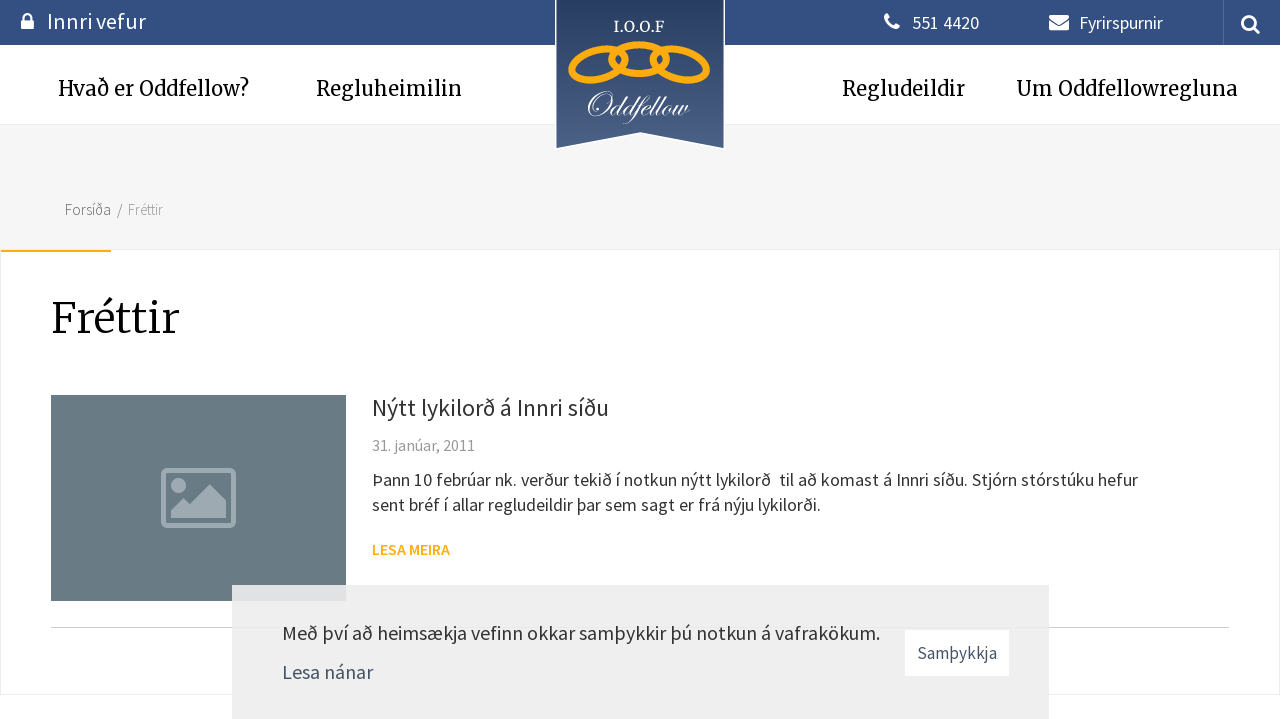

--- FILE ---
content_type: text/html; charset=UTF-8
request_url: https://www.oddfellow.is/is/frettir/archive/2011/1
body_size: 18170
content:
<!DOCTYPE html>
<!--
		Stefna ehf. - Moya Vefumsjónarkerfi
		- - - - - - - - - - - - - - - - - -
		http://www.moya.is
		Moya - útgáfa 1.16.2		- - - - - - - - - - - - - - - - - -
-->
<html xmlns="http://www.w3.org/1999/xhtml" lang="is">
<head>
	<meta http-equiv="X-UA-Compatible" content="IE=edge">
	<meta name="viewport" content="width=device-width, initial-scale=1.0">
	<meta charset="UTF-8">
	<meta name="author" content="" >
	<meta name="generator" content="Moya 1.16.2" >
	<meta property="og:title" content="Fr&eacute;ttir">
	<meta property="og:image" content="https://www.oddfellow.is/static/themes/2017/images/og.png?v=1769239780">
	<meta property="og:url" content="https://www.oddfellow.is/is/frettir/archive/2011/1">
	<meta property="og:site_name" content="Oddfellowreglan">
	<meta property="og:image:width" content="1200">
	<meta property="og:image:height" content="630">
	<meta property="og:locale" content="is_IS">
	<meta property="og:type" content="article">

	<title>Fréttir | Oddfellowreglan</title>	<link href="/static/themes/2017/theme.css?v=310c800505" rel="stylesheet" media="all" type="text/css"  />
	<link href="/is/feed" rel="alternate" type="application/rss+xml" title="RSS - Fréttir" >
	<link href="/favicon.ico" rel="icon" type="image/x-icon" >
	<link href="/favicon.ico" rel="shortcut icon" type="image/x-icon" >
	<link href="/_moya/less/cookie-consent.css?v=1769239780" media="screen" rel="stylesheet" type="text/css" >	<meta name="application-name" content="Oddfellowreglan">
	
<!--	<link href="https://fonts.googleapis.com/css?family=Hind:300,400,500,600,700|Merriweather:300,300i,400,400i,700,700i,900,900i" rel="stylesheet">-->
	<link href="https://fonts.googleapis.com/css?family=Merriweather:300,400,700|Source+Sans+Pro:300,400,600,700" rel="stylesheet">
</head>

<body class="hideright news">
	<a id="siteTop" class="hide">&nbsp;</a>
	
	<div id="fb-root"></div>
    <script>(function(d, s, id) {
            var js, fjs = d.getElementsByTagName(s)[0];
            if (d.getElementById(id)) return;
            js = d.createElement(s); js.id = id;
            js.src = "//connect.facebook.net/is_IS/sdk.js#xfbml=1&version=v2.0";
            fjs.parentNode.insertBefore(js, fjs);
        }(document, 'script', 'facebook-jssdk'));
    </script>

	<div id="page">

		
		<div id="pageContainer">
			<div id="header">
				<div class="logo">
					<a href="/is" title="Fara á forsíðu">
                        <svg width="588" height="525" viewBox="0 0 588 525" xmlns="http://www.w3.org/2000/svg"><defs><linearGradient x1="0%" y1="0%" x2="0%" y2="100%" id="a"><stop stop-opacity=".14" offset="0%"/><stop stop-color="#FFF" stop-opacity=".14" offset="100%"/></linearGradient></defs><g fill="none" fill-rule="evenodd"><path fill="#2E4773" d="M2.552 2.524h582.896v518.952L295.793 466.68 2.552 521.476z"/><path stroke="#FFF" stroke-width="5" fill="url(#a)" fill-rule="nonzero" d="M.552.524h582.896v518.952L293.793 464.68.552 519.476z" transform="translate(2 2)"/><path class="rings" d="M299.588 149.797c1.212.079 4.108.283 6.453.472 21.985 1.716 43.326 7.837 59.63 17.091l2.33 1.322 2.706-.708c9.805-2.597 19.893-3.761 32.436-3.761 5.823 0 9.081.141 13.77.598 1.26.11 2.818.267 3.463.314 1.952.174 8.562 1.133 11.82 1.716 22.363 4.029 42.555 11.583 61 22.85 9.741 5.95 19.499 13.928 25.92 21.23 10.969 12.433 16.446 24.724 16.461 36.905 0 10.214-3.792 19.184-11.33 26.77-6.72 6.751-15.25 11.693-26.677 15.454-16.351 5.367-37.613 6.767-59.331 3.887-28.502-3.792-57.255-15.029-78.06-30.53-1.48-1.102-3.038-2.282-3.463-2.644l-.802-.63-2.03.85c-5.335 2.235-11.347 4.328-16.682 5.807-1.134.3-2.408.661-2.833.787-.74.22-1.731.456-5.823 1.4-4.06.93-12.229 2.283-16.32 2.692a178.79 178.79 0 0 0-2.802.314c-.22.032-2.266.236-4.564.425-3.761.315-5.146.362-14.007.362-10.34 0-11.457-.047-19.593-.881-3.053-.315-8.2-1.023-10.623-1.48-.646-.11-2.25-.408-3.541-.629-6.075-1.07-17.044-4.013-21.719-5.823-.519-.204-1.825-.692-2.911-1.086-1.086-.393-3.053-1.18-4.375-1.73l-2.424-1.024-1.196.992c-4.548 3.73-11.614 8.404-18.838 12.448-11.96 6.72-27.573 12.874-41.092 16.194-1.212.3-2.58.645-3.053.787-2.345.677-12.197 2.581-16.289 3.148-5.051.708-6.53.85-12.905 1.353-6.09.488-15.202.488-21.64 0-19.986-1.495-36.873-7.113-48.55-16.194-11.63-9.033-17.375-21.75-15.896-35.173 1.039-9.38 5.288-18.964 12.575-28.344 4.863-6.28 12.559-13.629 19.94-19.074 21.199-15.659 48.74-26.486 77.524-30.5 7.838-1.085 14.259-1.541 22.238-1.526 12.653 0 22.678 1.165 32.625 3.793l2.486.661 2.314-1.322c8.923-5.115 20.805-9.741 32.609-12.7 1.432-.362 2.88-.708 3.226-.787.346-.063 1.967-.41 3.62-.755 7.554-1.606 16.367-2.707 25.81-3.258 4.406-.252 14.589-.283 18.413-.063zm-18.807 24.299c-9.836.582-21.356 2.47-29.744 4.894-3.116.897-9.978 3.18-10.324 3.431-.22.173-.11.33.944 1.29 3.683 3.305 7.428 8.452 9.411 12.874 4.36 9.726 4.297 20.647-.173 31.774-1.464 3.651-3.919 8.23-6.122 11.41-.55.802-.992 1.495-.96 1.51.173.158 5.776 1.905 8.09 2.518 11.976 3.21 23.244 4.722 36.747 4.91 16.54.252 31.649-1.856 46.128-6.42l3.1-.976-1.07-1.59c-8.09-12.102-11.016-24.188-8.656-35.834 1.385-6.799 4.816-13 10.403-18.76 1.4-1.447 2.518-2.643 2.487-2.675-.41-.314-6.595-2.36-10.057-3.304-7.743-2.14-15.848-3.715-22.662-4.407-.473-.047-1.826-.189-2.99-.315-1.905-.22-6.925-.503-10.781-.63-2.534-.078-9.978.08-13.77.3zM392.567 188.7c-1.149.11-2.14.268-2.203.315-.047.063.236.598.645 1.212.394.614 1.18 1.967 1.731 3.037 7.208 13.723 5.902 28.627-3.62 41.83-2.313 3.211-6.121 7.382-8.986 9.868-.975.834-1.778 1.558-1.778 1.605 0 .095 2.408 1.684 4.879 3.242 2.44 1.511 8.34 4.737 11.252 6.138 15.911 7.633 33.616 12.669 51.148 14.526 5.65.598 8.247.724 14.558.724 10.513-.016 16.997-.756 25.731-2.928 11.646-2.911 20.948-8.56 24.064-14.62 1.07-2.061 1.416-3.462 1.416-5.823.016-3.289-.582-5.476-2.66-9.678-2.738-5.54-6.5-10.371-12.433-15.927-11.315-10.591-28.517-20.238-46.505-26.093-13.346-4.327-27.258-6.987-40.289-7.695-2.502-.126-14.982.063-16.95.267zm-224.705.016c-4.989.472-7.318.771-12.905 1.668-2.062.33-2.66.44-6.138 1.165-14.636 3.053-29.98 8.703-42.366 15.611-15.455 8.625-27.195 19.137-32.814 29.414-3.73 6.799-4.454 12.134-2.266 16.65 2.975 6.17 12.087 11.882 23.78 14.904 9.034 2.345 17.91 3.289 28.722 3.1 10.544-.205 20.553-1.51 31.68-4.139 15.108-3.572 30.044-9.568 42.288-16.98 2.895-1.763 5.35-3.384 5.35-3.542 0-.078-.723-.77-1.62-1.542-5.76-5.068-10.67-11.347-13.425-17.154-1.007-2.14-2.47-6.122-2.36-6.42.047-.111.015-.221-.048-.253-.189-.078-.818-2.565-1.07-4.28a38.18 38.18 0 0 1 1.117-16.068c1.023-3.51 2.833-7.476 4.8-10.576.693-1.086.756-1.243.504-1.322-.236-.094-2.187-.267-5.76-.52-2.203-.157-14.982.048-17.469.284zm194.473 8.388c-6.28 3.777-9.506 7.413-10.592 11.93-.566 2.407-.267 5.665.85 8.828.756 2.172 2.377 5.382 3.95 7.853.709 1.102 3.242 4.485 3.353 4.485.346 0 3.903-3.069 6.027-5.193 3.982-3.982 6.17-7.491 7.003-11.221.41-1.826.268-4.485-.299-6.17-1.243-3.635-3.336-6.814-6.672-10.118-.819-.787-1.558-1.448-1.669-1.448-.094 0-.975.472-1.951 1.054zm-146.724.472c-2.943 2.99-4.816 5.587-5.98 8.31-2.22 5.193-1.433 9.615 2.706 15.344 1.857 2.55 5.776 6.374 8.688 8.467l.723.503.835-1.054c4.028-5.1 6.61-10.371 7.365-15.077 1.086-6.657-2.471-12.212-10.938-17.107-.866-.503-1.637-.912-1.731-.912-.095 0-.85.692-1.668 1.526z" fill-rule="nonzero" fill="#000"/><g fill-rule="nonzero"><path class="ringOutlines" d="M300.766 149.867c12.008.709 21.844 2.173 32.31 4.801 12.054 3.007 23.18 7.335 32.592 12.687l2.33 1.322 2.706-.708c9.82-2.598 19.955-3.778 32.514-3.762 17.736 0 35.032 2.864 53.901 8.893 14.164 4.533 29.493 11.915 40.997 19.77 15.092 10.294 26.077 21.989 32.246 34.297 6.217 12.435 6.893 25.122 1.936 36.014-3.604 7.949-10.86 15.347-20.097 20.54-13.692 7.714-31.302 11.664-51.855 11.68-16.053.016-31.617-2.235-48.236-6.973-19.216-5.477-37.613-14.34-51.934-25.011-1.48-1.102-3.038-2.282-3.463-2.644l-.802-.63-2.03.85c-13.126 5.525-28.17 9.302-43.043 10.845-8.907.929-9.348.944-19.987.944-10.512 0-11.11-.031-19.593-.881-14.746-1.48-30.484-5.399-43.168-10.75l-2.424-1.024-1.196.992c-3.037 2.471-9.08 6.674-13.408 9.302-9.112 5.525-18.193 9.87-29.194 13.978-13.833 5.162-31.192 9.097-45.56 10.325-6.909.598-8.892.677-14.95.677-18.335 0-33.963-3.054-47.056-9.16-15.093-7.052-24.551-17.567-27.478-30.537-2.817-12.545 1.4-26.758 11.96-40.373 4.863-6.28 12.559-13.631 19.94-19.077 19.578-14.45 44.38-24.744 71.008-29.482 6.154-1.086 11.82-1.778 18.87-2.298 4.264-.315 14.541-.362 18.932-.078 8.719.55 16.288 1.7 23.339 3.573l2.722.708 2.314-1.322c15.533-8.91 36.92-15.142 58.418-17.031 8.2-.708 19.042-.913 26.439-.457zm-20.065.551c-24.22 1.37-46.773 7.445-64.21 17.267-3.777 2.125-10.308 6.548-12.04 8.154-.22.189-.928.802-1.573 1.338-1.637 1.369-4.454 4.06-5.571 5.32-.504.566-1.149 1.29-1.432 1.605-1.794 1.968-5.178 6.832-6.122 8.799-.268.567-.535 1.055-.582 1.102-.41.33-2.204 4.848-2.928 7.319-1.023 3.526-1.353 5.84-1.369 9.759 0 2.55.063 3.95.268 5.273.503 3.4 1.778 7.524 3.273 10.672.425.897.771 1.652.771 1.7 0 .063.472.881 1.039 1.857 3.179 5.304 7.192 10.074 12.086 14.324l1.543 1.337.976-.645c4.595-3.116 10.575-8.28 14.4-12.45 2.187-2.409 2.203-2.424 1.715-2.755-2.723-1.92-7.554-6.58-9.112-8.814-2.864-4.109-3.919-6.847-3.919-10.121 0-3.321.929-6.076 3.163-9.35 1.574-2.298 1.511-2.204 2.613-3.368.535-.583.991-1.086.991-1.134 0-.22 4.407-4.03 6.044-5.257 8.813-6.548 21.576-12.057 35.268-15.205 7.884-1.826 16.87-3.132 24.944-3.636 4.028-.252 15.769-.252 19.672 0 10.985.708 20.79 2.377 31.034 5.242 1.574.44 2.943.818 3.038.85.078.015.267.078.393.126.22.094 3.462 1.196 3.62 1.227 1.274.3 11.063 4.486 12.118 5.179.22.141 1.243.708 2.282 1.259 1.558.818 6.106 3.652 7.003 4.36.126.094.881.693 1.684 1.29 1.495 1.15 5.303 4.565 5.713 5.132.125.173.377.472.566.661.803.819 2.896 3.762 3.557 5.037 1.353 2.597 1.92 4.344 2.109 6.516.283 3.306-1.18 7.43-4.045 11.349-1.243 1.684-5.76 6.17-7.743 7.665-.834.646-1.526 1.212-1.526 1.26 0 .157.472.818 1.086 1.527.314.346.676.77.818.944.142.157 1.448 1.48 2.911 2.912 3.51 3.431 7.491 6.737 11.457 9.46l1.086.755 1.196-1.054c3.447-3.022 7.381-7.257 9.584-10.357.63-.866 1.18-1.653 1.26-1.732.125-.157.865-1.37 1.668-2.754 1.7-2.897 3.352-6.91 4.186-10.216.96-3.825 1.149-5.525 1.054-9.538-.063-2.96-.157-3.998-.472-5.667-.991-5.163-2.99-10.12-5.996-14.796-1.149-1.794-3.273-4.69-4.044-5.509a72.719 72.719 0 0 1-1.275-1.416c-2.109-2.377-5.76-5.761-8.876-8.248-2.408-1.92-7.444-5.273-10.686-7.13-2.754-1.574-7.035-3.73-9.285-4.69-.866-.363-1.763-.756-1.983-.882-.929-.488-6.704-2.692-9.742-3.715-5.13-1.731-11.504-3.494-16.446-4.533-.865-.19-2.171-.472-2.911-.646a99.618 99.618 0 0 0-3.934-.692 85.12 85.12 0 0 1-2.833-.472c-.614-.173-7.696-1.04-10.86-1.322-3.414-.3-8.387-.599-11.802-.709-2.707-.079-11.82.063-14.872.236zm111.737 14.607c-8.326.614-17.626 2.204-23.607 4.014-.141.031 2.628 1.983 2.833 1.983.031 0 .205.11.346.22.158.126 1.275.96 2.487 1.842 1.212.882 2.455 1.81 2.754 2.078 1.841 1.542 2.455 2.093 4.092 3.589 1.007.928 2.171 2.062 2.596 2.518.441.457 1.023 1.086 1.322 1.4.693.71 2.849 3.37 3.856 4.754.614.835.85 1.055 1.102.992.912-.189 4.091-.41 8.073-.55 14.164-.536 29.193 1.353 44.585 5.587 7.05 1.936 13.125 4.092 20.93 7.414 2.377 1.007 8.373 3.982 10.86 5.367 1.086.598 2.282 1.275 2.675 1.495 2.44 1.37 7.24 4.455 10.056 6.47 9.034 6.484 15.785 13.347 20.16 20.493 1.102 1.795 2.77 5.242 3.29 6.816 1.447 4.328 1.495 8.326.141 11.443-2.55 5.887-9.993 11.16-20.742 14.701-3.635 1.196-10.34 2.644-15.03 3.243-5.429.692-7.333.787-15.186.787-7.98 0-10.12-.126-17.076-.96-18.365-2.204-37.833-8.28-53.413-16.654-.913-.488-1.731-.881-1.841-.881-.11 0-.22-.063-.252-.142-.032-.063-.834-.566-1.778-1.117-2.865-1.637-3.038-1.732-5.902-3.62-8.184-5.4-14.384-10.688-19.373-16.528-4.91-5.73-8.215-11.82-9.19-16.92-.316-1.622-.3-4.675.015-6.108.33-1.463 1.59-4.092 2.518-5.257 1.054-1.322 2.66-2.943 3.871-3.92 1.448-1.18 4.218-2.974 5.697-3.714l.614-.315-.456-.377c-1.889-1.59-3.415-2.723-5.729-4.282-1.463-.976-1.51-1.007-2.911-1.857-2.565-1.574-9.364-4.911-12.008-5.871l-.976-.378-1.07.945c-1.574 1.4-4.422 4.58-5.776 6.421-.645.898-1.18 1.7-1.18 1.78a.265.265 0 0 1-.126.22c-.236.094-1.857 3.006-2.691 4.847-1.983 4.329-3.163 9.807-3.163 14.639 0 7.775 2.534 16.212 7.286 24.318 1.275 2.157 4.092 6.312 4.91 7.225.3.346.551.661.551.708 0 .048.236.347.52.646.267.315.613.74.755.944 1.322 2.015 10.277 10.987 12.968 12.986.346.267.834.66 1.101.897 1.621 1.432 5.98 4.675 9.522 7.083 7.286 4.958 17.012 10.231 25.259 13.694 1.038.44 2.014.85 2.156.929.692.346 4.752 1.952 7.443 2.943 2.408.897 6.327 2.188 10.073 3.337 3.808 1.165 11.032 2.99 15.501 3.92 9.112 1.872 15.47 2.722 25.652 3.415 4.706.315 14.92.236 19.515-.157 12.401-1.055 22.473-3.243 31.554-6.863 2.55-1.023 7.302-3.195 7.475-3.431.048-.063.677-.425 1.417-.803 2.486-1.29 6.625-4.093 8.97-6.092 7.397-6.28 12.087-13.694 13.755-21.705 1.133-5.368 1.133-9.586.016-15.772-.929-5.147-3.903-12.199-7.68-18.211-3.4-5.4-8.562-11.506-14.038-16.622-13.692-12.765-32.782-23.689-53.823-30.788-15.202-5.131-29.901-8.09-46.111-9.255-3.525-.268-16.415-.22-20.144.047zm-223.002-.063c-9.364.661-16.84 1.684-25.338 3.463-3.4.708-10.843 2.518-11.158 2.723a2.222 2.222 0 0 1-.488.158c-.488.062-3.761 1.054-7.554 2.266-5.13 1.637-9.93 3.463-16.052 6.076-3.478 1.48-9.742 4.564-12.59 6.17-.96.55-1.983 1.117-2.282 1.29-3.683 1.984-10.293 6.202-13.299 8.469a273.94 273.94 0 0 1-2.266 1.653c-1.762 1.275-5.697 4.501-7.727 6.343-14.526 13.222-22.536 26.805-24 40.72-.299 2.912-.299 4.36 0 7.083.756 6.847 3.116 12.797 7.302 18.447 1.857 2.519 5.886 6.564 8.593 8.657 8.42 6.47 19.121 11.081 31.932 13.757 6.326 1.322 11.095 1.936 18.507 2.44 4.643.3 14.935.22 19.436-.157 1.558-.126 3.746-.315 4.879-.41 4.312-.362 13.345-1.747 17.94-2.754a318.66 318.66 0 0 1 2.99-.63c8.216-1.715 20.727-5.603 28.643-8.893.866-.362 2.14-.897 2.833-1.18 4.69-1.937 11.394-5.195 15.329-7.446.834-.472 1.857-1.054 2.297-1.29 5.257-2.896 12.937-8.138 17.862-12.167 6.39-5.242 11.033-9.87 15.345-15.3 2.77-3.494 3.824-5.005 5.728-8.185 1.716-2.896 3.226-5.934 4.39-8.893 3.51-8.862 3.998-18.558 1.354-26.68-.63-1.92-2.219-5.635-2.439-5.713-.079-.032-.142-.142-.142-.22 0-.552-3.068-5.1-4.658-6.88-1.81-2.045-2.235-2.486-3.525-3.714-.771-.74-1.48-1.338-1.558-1.338-.488 0-6.988 2.897-7.066 3.164-.032.079-.173.142-.3.142-.251 0-4.469 2.172-4.61 2.36-.048.064-.22.158-.41.221-.189.047-.912.488-1.636.96-.724.472-1.338.866-1.37.866-.015 0-.912.614-1.967 1.354-1.967 1.369-4.532 3.447-4.532 3.651 0 .063.409.315.913.583 2.045 1.07 3.698 2.172 5.586 3.73 3.29 2.723 5.43 5.934 6.107 9.177.314 1.495.236 4.454-.158 6.343-.409 1.968-2.172 6.658-2.801 7.46-.094.111-.362.599-.614 1.071-.85 1.637-3.21 4.974-5.162 7.32-2.722 3.273-7.019 7.46-10.686 10.435-.802.645-1.479 1.212-1.526 1.275-.047.047-.33.268-.63.488-.299.205-.63.44-.708.504-.094.078-.802.582-1.574 1.133-.786.55-1.542 1.118-1.7 1.26-.14.14-.298.251-.345.251-.032 0-1.07.661-2.314 1.464-5.004 3.274-8.262 5.115-14.054 7.98-3.792 1.873-8.073 3.794-10.701 4.8-.614.237-1.842.71-2.754 1.055-1.653.63-8.357 2.88-10.86 3.636-3.1.945-11.189 2.928-14.006 3.416-.393.079-2.093.378-3.777.693-7.538 1.353-14.227 1.983-22.536 2.093-11.064.157-17.752-.504-26.911-2.629-5.571-1.29-11.898-3.698-15.675-5.95-.456-.283-.85-.503-.881-.503-.032 0-.583-.346-1.228-.787-3.51-2.314-6.515-5.415-7.9-8.138-2.33-4.627-1.574-10.609 2.219-17.44 5.87-10.577 17.327-20.856 33.096-29.654 2.613-1.464 8.514-4.423 10.702-5.368.645-.283 1.463-.63 1.81-.787.346-.157 1.73-.724 3.068-1.259 1.338-.535 2.644-1.07 2.912-1.18.85-.362 6.248-2.236 8.577-2.96 11.19-3.51 22.253-5.729 33.757-6.8 6.484-.597 16.068-.613 22.489-.047l2.172.19.44-.536c.252-.299.41-.598.378-.66-.047-.08-.016-.127.063-.127s.55-.535 1.055-1.196c2.329-3.1 5.87-6.69 9.993-10.137 1.086-.913 1.983-1.7 2.014-1.778.032-.063.142-.11.252-.11.095 0 .41-.22.693-.473.283-.267.566-.472.613-.472.048 0 .551-.346 1.133-.771.567-.425 1.763-1.228 2.644-1.81.882-.567 1.637-1.102 1.684-1.165.095-.158-4.139-1.275-7.302-1.936-4.989-1.04-11.237-1.858-17.233-2.251-4.47-.3-14.636-.3-18.727-.016zm111.343 9.13c-9.914.598-21.34 2.47-29.744 4.895-3.116.897-9.977 3.18-10.324 3.431-.22.173-.11.33.945 1.29 3.682 3.306 7.428 8.453 9.41 12.876 1.606 3.573 2.629 7.445 3.038 11.443.425 4.124.205 7.792-.708 12.183-1.338 6.39-4.548 13.678-8.624 19.565-.551.803-.992 1.496-.96 1.511.173.158 5.775 1.905 8.089 2.519 9.033 2.424 18.318 3.935 28.564 4.659 4.532.33 13.817.378 18.649.094 13.314-.755 24.33-2.691 35.661-6.264l3.1-.976-1.07-1.59c-8.923-13.363-11.598-26.853-7.758-39.272 1.668-5.399 4.847-10.53 9.505-15.33 1.4-1.449 2.518-2.645 2.487-2.676-.362-.315-6.72-2.393-10.293-3.385-11.96-3.274-22.788-4.848-36.275-5.273-2.628-.078-9.867.08-13.692.3zm111.785 14.606c-1.15.11-2.14.268-2.204.315-.047.063.236.598.646 1.212.393.614 1.18 1.968 1.73 3.038 7.209 13.725 5.918 28.616-3.619 41.837-2.313 3.211-6.122 7.383-8.986 9.87-.976.834-1.778 1.558-1.778 1.605 0 .094 2.407 1.684 4.878 3.242 2.44 1.512 8.341 4.738 11.253 6.14 24.393 11.71 52.972 17.156 77.429 14.763 12.527-1.212 23.433-4.611 30.845-9.601 5.461-3.668 8.357-7.87 8.672-12.576.393-5.982-3.966-14.702-11.158-22.352-7.633-8.121-16.918-14.842-29.461-21.343-13.267-6.879-30.263-12.309-46.111-14.764-5.713-.882-8.782-1.212-15.344-1.653-2.093-.142-14.825.063-16.792.267zm-224.623.016c-23.969 2.204-46.442 9.334-65.626 20.84-15.88 9.523-27.636 21.832-31.16 32.598-1.417 4.329-1.339 7.854.22 11.081 2.974 6.17 12.086 11.884 23.779 14.906 5.839 1.511 10.261 2.235 17.547 2.865 3.1.267 14.48.267 17.627 0 8.12-.677 12.417-1.26 19.042-2.566 17.642-3.478 34.481-9.853 48.472-18.321 2.896-1.763 5.35-3.385 5.35-3.542 0-.079-.723-.771-1.62-1.543-6.972-6.122-12.134-13.268-14.856-20.572-2.503-6.705-3.085-13.285-1.795-20.069.897-4.674 3.006-9.932 5.666-14.119.677-1.054.755-1.243.52-1.322-.142-.063-1.37-.189-2.708-.283a401.713 401.713 0 0 1-3.147-.236c-1.983-.158-14.746.047-17.311.283zm194.39 8.39c-6.231 3.746-9.505 7.429-10.575 11.852-1.212 5.084 1.243 12.199 6.72 19.47.74.976 1.37 1.78 1.416 1.78.347 0 3.903-3.07 6.028-5.195 3.21-3.211 5.083-5.855 6.295-8.909 1.086-2.723 1.243-6.028.409-8.484-1.243-3.636-3.336-6.815-6.673-10.12-.818-.788-1.558-1.449-1.668-1.449-.094 0-.976.472-1.951 1.055zm-146.721.472c-2.943 2.99-4.816 5.588-5.98 8.31-2.204 5.195-1.433 9.618 2.706 15.347 1.857 2.55 5.776 6.375 8.688 8.469l.723.503.835-1.054c4.028-5.1 6.61-10.389 7.365-15.08 1.086-6.658-2.471-12.214-10.938-17.109-.865-.504-1.637-.913-1.731-.913-.094 0-.85.693-1.668 1.527zm119.952 45.08c-10.56 3.415-22.426 5.587-34.827 6.359-4.958.299-14.92.315-19.72 0-12.59-.803-24.078-2.88-34.764-6.296-2.33-.74-2.849-.866-3.006-.677-.33.346-2.597 3.258-2.597 3.321 0 .205-5.366 6.06-7.27 7.933-1.857 1.842-4.549 4.266-6.217 5.604-.55.44-.976.802-.944.834.33.267 9.773 3.92 11.756 4.533.472.157 1.605.504 2.518.803 2.392.771 8.105 2.345 10.308 2.833 1.039.22 2.455.55 3.148.708 3.76.882 12.983 2.314 18.02 2.818 8.12.818 9.253.865 18.884.865 8.184 0 9.663-.047 13.299-.346 4.17-.362 10.984-1.086 11.41-1.212.22-.063.865-.173 3.462-.535a87.753 87.753 0 0 0 2.439-.41c.692-.125 2.219-.408 3.384-.629 3.194-.582 7.884-1.684 11.41-2.676 7.05-1.983 11.803-3.651 17.783-6.201.346-.158.803-.347 1.007-.425.362-.158.346-.173-.393-.772-3.022-2.44-7.554-6.768-10.371-9.947-.677-.756-1.464-1.637-1.763-1.936-.645-.661-3.982-4.88-4.092-5.163-.11-.283-.157-.268-2.864.614z" fill="#FFF"/><path class="oddfellow" d="M463.352 389.223c-3.616 3.83-6.786 5.744-9.518 5.744-1.85 0-3.405-1.009-4.664-3.021-3.734 5.159-6.774 8.738-9.124 10.73-2.35 1.99-4.719 2.987-7.11 2.987-2.14 0-3.922-.722-5.35-2.17-1.426-1.446-2.136-3.22-2.136-5.318 0-1.762.564-3.878 1.698-6.354-6.292 9.23-11.243 13.842-14.85 13.842-1.804 0-3.325-.735-4.563-2.201-1.237-1.467-1.853-3.23-1.853-5.287 0-2.323 1.192-5.54 3.533-9.61-.192.195-.342.356-.549.566-3.695 3.68-7.094 5.52-10.2 5.52-1.302 0-2.457-.25-3.463-.754-5.542 7.845-10.746 11.766-15.617 11.766-2.518 0-4.67-1.036-6.454-3.113-1.783-2.076-2.677-4.564-2.677-7.458 0-1.664.293-3.314.857-4.951-7.588 10.339-13.224 15.522-16.895 15.522-1.804 0-3.286-.68-4.438-2.043-1.156-1.363-1.735-3.094-1.735-5.192 0-2.308.537-4.543 1.607-6.702.198-.402.515-.994.893-1.677-7.624 10.4-13.282 15.614-16.965 15.614-1.805 0-3.286-.68-4.438-2.043-1.156-1.363-1.735-3.094-1.735-5.192 0-2.308.537-4.543 1.607-6.702.295-.6.813-1.549 1.505-2.777l-.503.628c-8.69 10.726-16.141 16.086-22.357 16.086-2.939 0-5.405-1.058-7.399-3.177-1.993-2.119-2.99-4.772-2.99-7.96 0-7.553 5.264-14.2 15.794-19.95 5.536-3.019 10.045-4.531 13.526-4.531 1.509 0 2.802.451 3.869 1.353 1.07.903 1.606 2.004 1.606 3.306 0 3.018-1.972 5.588-5.914 7.707-3.945 2.12-10.53 4.101-19.757 5.946-2.854 4.324-4.28 7.93-4.28 10.824 0 3.61 1.954 5.415 5.859 5.415 6.633 0 14.758-6.473 24.373-19.416.314-.418.59-.69.838-.848 1.747-2.979 3.975-6.726 6.746-11.33 7.59-12.626 13.99-23.578 19.19-32.85 1.26.336 2.369.503 3.335.503 1.595 0 3.061-.25 4.405-.753-17.62 29.326-27.884 46.568-30.801 51.73-2.915 5.159-4.372 8.58-4.372 10.257 0 1.887.796 2.832 2.393 2.832 3.53 0 10-6.659 19.407-19.98.116-.229.244-.381.38-.485 1.741-2.97 3.955-6.69 6.701-11.254 7.591-12.626 13.99-23.578 19.19-32.85 1.26.336 2.37.503 3.336.503 1.594 0 3.06-.25 4.405-.753-17.62 29.326-27.885 46.568-30.802 51.73-2.915 5.159-4.372 8.58-4.372 10.257 0 1.887.796 2.832 2.393 2.832 3.384 0 9.475-6.138 18.258-18.373 2.106-3.382 5.405-6.699 9.993-9.946 5.953-4.238 10.861-6.357 14.72-6.357 3.61 0 5.412 1.93 5.412 5.79 0 4.826-2.537 10.635-7.612 17.43.838.504 1.783.757 2.832.757 1.887 0 4.09-.878 6.615-2.634 2.524-1.756 4.585-3.866 6.185-6.336.165-.21.299-.339.433-.476l8.286-14.028c1.677.296 2.914.442 3.71.442.713 0 2.097-.146 4.155-.442l-14.285 23.35c-2.265 3.649-3.396 6.314-3.396 7.99 0 1.888.86 2.833 2.579 2.833 1.887 0 4.707-2.098 8.462-6.293 3.753-4.196 7.478-9.44 11.17-15.733l7.045-12.147c2.265.21 3.692.314 4.28.314 1.466 0 2.661-.104 3.585-.314l-13.148 21.273c-2.896 4.74-4.344 8.013-4.344 9.814 0 2.059 1.07 3.086 3.21 3.086 4.28 0 9.48-4.51 15.605-13.531-.253-1.552-.378-2.705-.378-3.461 0-3.735 1.165-7.613 3.49-11.641 2.33-4.028 4.585-6.043 6.765-6.043.967 0 1.448.652 1.448 1.951 0 3.525-3.442 9.964-10.319 19.319 1.049 1.89 2.436 2.832 4.161 2.832 3.15 0 7.015-2.839 11.597-8.522.841-1.01 1.408-1.515 1.704-1.515.125 0 .207.085.25.253 0 .463-1.345 2.082-4.033 4.86zm-140.904-8.32c4.195-2.833 6.292-5.507 6.292-8.026 0-1.341-.735-2.015-2.201-2.015-2.225 0-5.152 1.543-8.78 4.628-3.627 3.083-7.182 7.08-10.663 11.986 6.039-1.549 11.157-3.744 15.352-6.574zm77.517-1.294c.67 0 1.134.421 1.384 1.26.67-1.467 1.009-3.104 1.009-4.91 0-3.396-1.534-5.097-4.594-5.097-3.817 0-8.475 3.653-13.968 10.952-5.497 7.3-8.244 13.446-8.244 18.437 0 2.897 1.384 4.345 4.152 4.345 4.53 0 9.481-3.735 14.85-11.202-1.217-1.345-1.823-2.729-1.823-4.156 0-2.055.817-4.174 2.454-6.354 1.634-2.183 3.228-3.275 4.78-3.275zm-100.807-9.564h10.822l-.567.945h-10.947l-5.161 10.007c-6.338 12.376-11.75 21.7-16.24 27.971a90.161 90.161 0 0 1-15.547 16.773c-8.097 6.71-15.63 10.068-22.595 10.068-3.107 0-4.658-.452-4.658-1.354 0-.42.231-.628.692-.628.335 0 .588.04.756.125 1.509.442 2.935.661 4.28.661 5.664 0 11.37-2.54 17.12-7.616 3.524-3.104 6.61-6.753 9.252-10.949 2.088-3.21 6.902-11.723 14.438-25.52-7.448 10.083-12.987 15.135-16.611 15.135-1.933 0-3.51-.722-4.726-2.17-1.219-1.446-1.826-3.303-1.826-5.568 0-2.266.753-4.888 2.265-7.867-7.34 10.404-12.794 15.605-16.36 15.605-2.223 0-4.089-.954-5.6-2.863-1.51-1.908-2.266-4.311-2.266-7.205 0-1.777.296-3.509.863-5.201-7.496 10.171-13.069 15.27-16.709 15.27-1.933 0-3.509-.723-4.725-2.172-1.22-1.445-1.826-3.302-1.826-5.567 0-2.266.753-4.888 2.265-7.867-7.34 10.404-12.794 15.605-16.361 15.605-2.222 0-4.088-.954-5.6-2.863-1.51-1.908-2.265-4.311-2.265-7.205 0-6.92 4.301-13.193 12.898-18.815 6.838-4.491 12.21-6.735 16.108-6.735 2.6 0 3.902 1.259 3.902 3.777 0 1.174-.357 2.495-1.07 3.964l22.464-37.634c1.384.421 2.747.631 4.088.631.336 0 1.637-.085 3.902-.253-15.73 25.005-25.653 40.991-29.762 47.955-4.152 7.089-6.228 11.559-6.228 13.404 0 1.887.86 2.832 2.582 2.832 3.634 0 9.679-6.028 18.126-18.053 2.128-3.491 5.512-6.793 10.25-9.888 6.834-4.491 12.205-6.735 16.104-6.735 2.6 0 3.902 1.259 3.902 3.777 0 1.174-.356 2.495-1.07 3.964l22.465-37.634c1.384.421 2.746.631 4.088.631.335 0 1.637-.085 3.902-.253-15.73 25.005-25.65 40.991-29.763 47.955-4.152 7.089-6.228 11.559-6.228 13.404 0 1.887.86 2.832 2.583 2.832 3.786 0 10.188-6.54 19.202-19.596l7.777-14.135h-6.735l.503-.945h6.86c5.37-9.105 11.31-16.98 17.812-23.63 6.505-6.65 11.517-9.976 15.044-9.976 1.887 0 2.832.987 2.832 2.96 0 3.732-2.643 8.422-7.932 14.065-5.286 5.64-12.21 11.169-20.77 16.58zm-75.874 4.28c0-2.222-1.027-3.335-3.082-3.335-3.774 0-8.758 3.765-14.944 11.296-6.188 7.532-9.28 13.602-9.28 18.218 0 2.811 1.153 4.217 3.46 4.217 3.354 0 9.125-5.833 17.304-17.495 4.362-6.293 6.542-10.592 6.542-12.9zm44.362 0c0-2.222-1.03-3.335-3.086-3.335-3.774 0-8.755 3.765-14.943 11.296-6.189 7.532-9.28 13.602-9.28 18.218 0 2.811 1.153 4.217 3.46 4.217 3.357 0 9.124-5.833 17.303-17.495 4.363-6.293 6.546-10.592 6.546-12.9zm57.381-37.13c-3.189 0-7.533 3.65-13.03 10.949-2.728 3.692-6.84 10.574-12.336 20.641a116.787 116.787 0 0 0 18.882-16.36c5.707-6.126 8.56-10.51 8.56-13.154 0-1.384-.692-2.076-2.076-2.076zm-130.938 36.344c-3.607 6.65-8.597 12.66-14.974 18.029-6.125 5.201-12.7 9.324-19.727 12.366-7.024 3.04-13.474 4.562-19.346 4.562-7.718 0-13.98-2.622-18.781-7.867-4.805-5.244-7.207-12.083-7.207-20.513 0-7.72 2.393-15.587 7.173-23.6 4.783-8.012 11.243-14.915 19.38-20.705 5.788-4.196 12.303-7.593 19.537-10.196 7.237-2.601 13.77-3.9 19.599-3.9 5.789 0 10.413 1.406 13.876 4.217 3.46 2.81 5.189 6.564 5.189 11.263 0 1.93-.335 4.217-1.006 6.86 1.134 3.314 1.698 6.607 1.698 9.879 0 6.421-1.802 12.955-5.411 19.605zm-.753-46.446c-2.979-2.58-6.902-3.869-11.767-3.869-9.649 0-19.4 3.208-29.26 9.623-9.438 6.162-17.175 14.065-23.217 23.706-6.334 9.98-9.499 19.849-9.499 29.618 0 6.205 1.832 11.257 5.506 15.157 3.67 3.896 8.398 5.848 14.187 5.848 11.746 0 23.553-6.044 35.424-18.127 11.87-12.08 18.458-24.73 19.757-37.945-1.427 2.516-3.975 5.485-7.646 8.903-3.67 3.421-6.155 5.129-7.453 5.129-.339 0-.503-.168-.503-.503 0-.21.335-.503 1.006-.881 6.795-3.775 11.703-8.77 14.724-14.977 0-5.244-1.534-9.41-4.594-12.492-3.064-3.085-7.216-4.625-12.46-4.625-9.73 0-19.726 5.192-29.981 15.574-10.255 10.385-15.383 20.526-15.383 30.43 0 3.942.921 7.14 2.768 9.594 1.845 2.455 4.277 3.684 7.298 3.684 1.427 0 2.884-.421 4.375-1.26 1.488-.838 2.231-1.658 2.231-2.454-.042-.253-.125-.378-.25-.378l-.567.253c-.503.503-1.32.753-2.454.753-1.972 0-2.957-1.153-2.957-3.46 0-1.428.482-2.623 1.448-3.586.964-.967 2.116-1.449 3.46-1.449 2.683 0 4.027 1.488 4.027 4.467 0 2.226-.954 4.156-2.862 5.79-1.911 1.638-4.143 2.455-6.7 2.455-3.61 0-6.619-1.479-9.03-4.437-2.415-2.957-3.619-6.659-3.619-11.107 0-10.236 5.338-20.44 16.014-30.615 10.673-10.175 21.36-15.26 32.058-15.26 4.57 0 8.66 1.079 12.27 3.24 3.606 2.16 6.06 4.983 7.359 8.465.506-1.68.756-3.357.756-5.037 0-4.235-1.488-7.644-4.466-10.227z" fill="#000"/><path class="ioof" d="M204.614 114.52v2.802H220.2v-2.726l-4.794-.694v-32.19l4.714-.657V78.22h-15.496v2.851l4.715.658v32.173l-4.725.618zm22.154-.658a3.36 3.36 0 0 0 .5 1.825c.324.52.779.945 1.32 1.234a3.75 3.75 0 0 0 1.78.437 4.709 4.709 0 0 0 2.15-.5 3.854 3.854 0 0 0 1.57-1.437 3.974 3.974 0 0 0 .58-2.144 3.336 3.336 0 0 0-1.017-2.594 3.355 3.355 0 0 0-2.633-.924c-.722 0-1.432.185-2.061.539-.644.352-1.19.86-1.586 1.476-.4.616-.61 1.335-.603 2.069v.02zM240.11 97.98a25.221 25.221 0 0 0 1.906 10.164 14.965 14.965 0 0 0 5.655 6.794 16.424 16.424 0 0 0 9.103 2.42 17.56 17.56 0 0 0 9.262-2.483 17.116 17.116 0 0 0 6.44-7.03 22.816 22.816 0 0 0 2.33-10.54 24.896 24.896 0 0 0-1.892-10.124 14.44 14.44 0 0 0-5.681-6.63 18.934 18.934 0 0 0-18.431.1 16.965 16.965 0 0 0-6.374 6.931 22.34 22.34 0 0 0-2.308 10.401l-.01-.003zm6.697-.027a28.75 28.75 0 0 1 1.299-9.332 11.573 11.573 0 0 1 3.696-5.59 9.1 9.1 0 0 1 5.708-1.832 8.855 8.855 0 0 1 5.743 1.934 11.91 11.91 0 0 1 3.647 5.564c.887 2.786 1.31 5.699 1.25 8.622a29.022 29.022 0 0 1-1.32 9.395 12.085 12.085 0 0 1-3.695 5.702 8.802 8.802 0 0 1-5.655 1.897 8.676 8.676 0 0 1-5.744-1.996 12.423 12.423 0 0 1-3.656-5.689 26.822 26.822 0 0 1-1.263-8.684l-.01.01zm33.453 15.9a3.334 3.334 0 0 0 .505 1.825c.321.52.776.946 1.318 1.233.547.29 1.158.44 1.778.437a4.699 4.699 0 0 0 2.15-.5 3.844 3.844 0 0 0 1.572-1.437 4 4 0 0 0 .58-2.144 3.336 3.336 0 0 0-1.019-2.585 3.355 3.355 0 0 0-2.627-.923c-.722 0-1.432.186-2.06.539a4.35 4.35 0 0 0-1.584 1.476 3.722 3.722 0 0 0-.606 2.069l-.007.01zm13.344-15.883a25.277 25.277 0 0 0 1.906 10.164 14.984 14.984 0 0 0 5.654 6.794 16.437 16.437 0 0 0 9.107 2.42 17.547 17.547 0 0 0 9.259-2.483 17.136 17.136 0 0 0 6.442-7.03 22.816 22.816 0 0 0 2.331-10.54c.081-3.469-.564-6.917-1.895-10.124a14.433 14.433 0 0 0-5.678-6.63 18.934 18.934 0 0 0-18.431.1 16.995 16.995 0 0 0-6.377 6.931 22.34 22.34 0 0 0-2.308 10.401l-.01-.003zm6.696-.026a28.744 28.744 0 0 1 1.303-9.333 11.573 11.573 0 0 1 3.696-5.59 9.094 9.094 0 0 1 5.694-1.835 8.862 8.862 0 0 1 5.744 1.934 11.904 11.904 0 0 1 3.65 5.593 26.536 26.536 0 0 1 1.25 8.622 29.12 29.12 0 0 1-1.32 9.395 12.134 12.134 0 0 1-3.695 5.702 8.809 8.809 0 0 1-5.655 1.897 8.676 8.676 0 0 1-5.744-1.996 12.4 12.4 0 0 1-3.66-5.688 26.897 26.897 0 0 1-1.263-8.685v-.016zm33.464 15.909a3.36 3.36 0 0 0 .5 1.825c.324.52.779.945 1.32 1.233a3.75 3.75 0 0 0 1.78.437 4.709 4.709 0 0 0 2.15-.5 3.854 3.854 0 0 0 1.57-1.437 3.974 3.974 0 0 0 .58-2.144 3.336 3.336 0 0 0-1.018-2.584 3.355 3.355 0 0 0-2.626-.924c-.722 0-1.432.185-2.06.539-.645.352-1.19.86-1.586 1.476-.4.616-.61 1.335-.604 2.069l-.006.01zm14.177.657v2.812h18.135v-2.802l-7.83-.615V99.466h8.964l1.032 4.495h3.169V91.706h-3.149l-1.032 4.367h-8.965V81.328h12.859l1.698 5.883h3.736l-.541-8.99h-28.132v2.85l4.326.658v32.173l-4.27.608z" fill="#000"/></g></g></svg>					</a>
				</div>

				<div id="qn">
					<ul>
<li><a href="https://innri.oddfellow.is/">Innri vefur</a></li>
<li><a href="#">551 4420</a></li>
<li><a href="/is/um-regluna/fyrirspurnir">Fyrirspurnir</a></li>
</ul>					<a href="#" class="searchToggle" aria-label="templateSearchAriaOpen">
						<i class="fa fa-search"></i>
						<i class="fa fa-close"></i>
					</a>
				</div>
			</div>

			<div id="searchBox" role="search">
				<div class="searchWrapper">
					<div class="contentWrap">
                        <form id="searchForm" name="searchForm" method="get" action="/is/leit">
<div id="elm_q" class="elm_text elm"><label for="q" class="noscreen optional">Leitarorð</label>

<span class="lmnt"><input type="text" name="q" id="q" value="" placeholder="Leitarorð..." class="text searchQ"></span></div>
<div id="elm_submit" class="elm_submit elm">
<input type="submit" id="searchSubmit" value="Leita"></div></form>						<a href="#" class="searchToggle" aria-label="templateSearchAriaOpen">
							<i class="fa fa-close"></i>
						</a>
					</div>
				</div>
			</div>

			<div id="contentContainer">
				<div class="row">
                    
<div id="breadcrumbs" class="box">
	
        <div class="boxText">
		<a href="/is" class="first">Forsíða</a><span class="sep"> / </span><a href="/is/frettir" class="last">Fréttir</a>
	</div>
</div>
					<div id="main" role="main">
						<div id="notice">
							
						</div>
													
<div id="news" class="box">
	<div class="boxTitle"><h1>Fréttir</h1></div>
        <div class="boxText">
		<div class="entries all">
	<div class="entry allNews">
    	<div class="entryImage thumb">
        			<a class="placeholderImg"><i class="fa fa-picture-o" aria-hidden="true"></i><p class="hidden">oddfellow</p></a>
        	</div>

	<div class="entryContent">
		<h2 class="entryTitle">
			<a href="/is/frettir/nytt-lykilord-a-innri-sidu">Nýtt lykilorð á Innri síðu</a>
		</h2>
		<span class="news-date">31. janúar, 2011</span>
		<div class="contentText">&THORN;ann 10 febr&uacute;ar nk. ver&eth;ur teki&eth; &iacute; notkun&nbsp;n&yacute;tt lykilor&eth;&nbsp; til a&eth; komast &aacute; Innri s&iacute;&eth;u. Stj&oacute;rn st&oacute;rst&uacute;ku
hefur sent br&eacute;f &iacute; allar regludeildir &thorn;ar sem sagt er fr&aacute; n&yacute;ju lykilor&eth;i. &nbsp;
</div>
		<span class="news-readmore">LESA MEIRA</span></span>
	</div>

	<a href="/is/frettir/nytt-lykilord-a-innri-sidu" class="more"><span class="sr-only">Lesa meira</span></a>
</div></div>

	</div>
</div>                            						
					</div>

					<div id="sidebar" role="complementary">
						<div class="sidebarWrapper">
														<div class="box box_newsarchive">
    <div class="boxTitle"><h2>Fréttasafn</h2></div>
    <div class="boxText"><dl><dt><a href="/is/frettir/archive/2025">2025</a></dt><dd><a href="/is/frettir/archive/2025/4">apríl </a><a href="/is/frettir/archive/2025/12">desember </a></dd><dt><a href="/is/frettir/archive/2024">2024</a></dt><dd><a href="/is/frettir/archive/2024/1">janúar </a><a href="/is/frettir/archive/2024/4">apríl </a><a href="/is/frettir/archive/2024/8">ágúst </a><a href="/is/frettir/archive/2024/11">nóvember </a><a href="/is/frettir/archive/2024/12">desember </a></dd><dt><a href="/is/frettir/archive/2023">2023</a></dt><dd><a href="/is/frettir/archive/2023/1">janúar </a><a href="/is/frettir/archive/2023/2">febrúar </a><a href="/is/frettir/archive/2023/3">mars </a><a href="/is/frettir/archive/2023/5">maí </a><a href="/is/frettir/archive/2023/6">júní </a><a href="/is/frettir/archive/2023/8">ágúst </a><a href="/is/frettir/archive/2023/11">nóvember </a></dd><dt><a href="/is/frettir/archive/2022">2022</a></dt><dd><a href="/is/frettir/archive/2022/1">janúar </a><a href="/is/frettir/archive/2022/4">apríl </a><a href="/is/frettir/archive/2022/11">nóvember </a><a href="/is/frettir/archive/2022/12">desember </a></dd><dt><a href="/is/frettir/archive/2021">2021</a></dt><dd><a href="/is/frettir/archive/2021/1">janúar </a><a href="/is/frettir/archive/2021/2">febrúar </a><a href="/is/frettir/archive/2021/4">apríl </a><a href="/is/frettir/archive/2021/5">maí </a><a href="/is/frettir/archive/2021/6">júní </a><a href="/is/frettir/archive/2021/8">ágúst </a><a href="/is/frettir/archive/2021/9">september </a><a href="/is/frettir/archive/2021/12">desember </a></dd><dt><a href="/is/frettir/archive/2020">2020</a></dt><dd><a href="/is/frettir/archive/2020/1">janúar </a><a href="/is/frettir/archive/2020/2">febrúar </a><a href="/is/frettir/archive/2020/3">mars </a><a href="/is/frettir/archive/2020/4">apríl </a><a href="/is/frettir/archive/2020/5">maí </a><a href="/is/frettir/archive/2020/6">júní </a><a href="/is/frettir/archive/2020/8">ágúst </a><a href="/is/frettir/archive/2020/10">október </a><a href="/is/frettir/archive/2020/12">desember </a></dd><dt><a href="/is/frettir/archive/2019">2019</a></dt><dd><a href="/is/frettir/archive/2019/1">janúar </a><a href="/is/frettir/archive/2019/2">febrúar </a><a href="/is/frettir/archive/2019/4">apríl </a><a href="/is/frettir/archive/2019/5">maí </a><a href="/is/frettir/archive/2019/6">júní </a><a href="/is/frettir/archive/2019/7">júlí </a><a href="/is/frettir/archive/2019/8">ágúst </a><a href="/is/frettir/archive/2019/9">september </a><a href="/is/frettir/archive/2019/10">október </a><a href="/is/frettir/archive/2019/11">nóvember </a><a href="/is/frettir/archive/2019/12">desember </a></dd><dt><a href="/is/frettir/archive/2018">2018</a></dt><dd><a href="/is/frettir/archive/2018/1">janúar </a><a href="/is/frettir/archive/2018/5">maí </a><a href="/is/frettir/archive/2018/9">september </a><a href="/is/frettir/archive/2018/12">desember </a></dd><dt><a href="/is/frettir/archive/2017">2017</a></dt><dd><a href="/is/frettir/archive/2017/1">janúar </a><a href="/is/frettir/archive/2017/2">febrúar </a><a href="/is/frettir/archive/2017/3">mars </a><a href="/is/frettir/archive/2017/4">apríl </a><a href="/is/frettir/archive/2017/5">maí </a><a href="/is/frettir/archive/2017/6">júní </a><a href="/is/frettir/archive/2017/8">ágúst </a><a href="/is/frettir/archive/2017/9">september </a><a href="/is/frettir/archive/2017/10">október </a><a href="/is/frettir/archive/2017/11">nóvember </a><a href="/is/frettir/archive/2017/12">desember </a></dd><dt><a href="/is/frettir/archive/2016">2016</a></dt><dd><a href="/is/frettir/archive/2016/1">janúar </a><a href="/is/frettir/archive/2016/2">febrúar </a><a href="/is/frettir/archive/2016/3">mars </a><a href="/is/frettir/archive/2016/5">maí </a><a href="/is/frettir/archive/2016/6">júní </a><a href="/is/frettir/archive/2016/7">júlí </a><a href="/is/frettir/archive/2016/8">ágúst </a><a href="/is/frettir/archive/2016/9">september </a><a href="/is/frettir/archive/2016/10">október </a><a href="/is/frettir/archive/2016/11">nóvember </a><a href="/is/frettir/archive/2016/12">desember </a></dd><dt><a href="/is/frettir/archive/2015">2015</a></dt><dd><a href="/is/frettir/archive/2015/1">janúar </a><a href="/is/frettir/archive/2015/2">febrúar </a><a href="/is/frettir/archive/2015/3">mars </a><a href="/is/frettir/archive/2015/4">apríl </a><a href="/is/frettir/archive/2015/5">maí </a><a href="/is/frettir/archive/2015/6">júní </a><a href="/is/frettir/archive/2015/7">júlí </a><a href="/is/frettir/archive/2015/8">ágúst </a><a href="/is/frettir/archive/2015/9">september </a><a href="/is/frettir/archive/2015/10">október </a><a href="/is/frettir/archive/2015/11">nóvember </a><a href="/is/frettir/archive/2015/12">desember </a></dd><dt><a href="/is/frettir/archive/2014">2014</a></dt><dd><a href="/is/frettir/archive/2014/1">janúar </a><a href="/is/frettir/archive/2014/2">febrúar </a><a href="/is/frettir/archive/2014/3">mars </a><a href="/is/frettir/archive/2014/4">apríl </a><a href="/is/frettir/archive/2014/5">maí </a><a href="/is/frettir/archive/2014/6">júní </a><a href="/is/frettir/archive/2014/7">júlí </a><a href="/is/frettir/archive/2014/8">ágúst </a><a href="/is/frettir/archive/2014/9">september </a><a href="/is/frettir/archive/2014/10">október </a><a href="/is/frettir/archive/2014/11">nóvember </a><a href="/is/frettir/archive/2014/12">desember </a></dd><dt><a href="/is/frettir/archive/2013">2013</a></dt><dd><a href="/is/frettir/archive/2013/1">janúar </a><a href="/is/frettir/archive/2013/2">febrúar </a><a href="/is/frettir/archive/2013/3">mars </a><a href="/is/frettir/archive/2013/4">apríl </a><a href="/is/frettir/archive/2013/5">maí </a><a href="/is/frettir/archive/2013/6">júní </a><a href="/is/frettir/archive/2013/8">ágúst </a><a href="/is/frettir/archive/2013/9">september </a><a href="/is/frettir/archive/2013/10">október </a><a href="/is/frettir/archive/2013/11">nóvember </a><a href="/is/frettir/archive/2013/12">desember </a></dd><dt><a href="/is/frettir/archive/2012">2012</a></dt><dd><a href="/is/frettir/archive/2012/1">janúar </a><a href="/is/frettir/archive/2012/2">febrúar </a><a href="/is/frettir/archive/2012/3">mars </a><a href="/is/frettir/archive/2012/4">apríl </a><a href="/is/frettir/archive/2012/5">maí </a><a href="/is/frettir/archive/2012/6">júní </a><a href="/is/frettir/archive/2012/8">ágúst </a><a href="/is/frettir/archive/2012/9">september </a><a href="/is/frettir/archive/2012/10">október </a><a href="/is/frettir/archive/2012/11">nóvember </a><a href="/is/frettir/archive/2012/12">desember </a></dd><dt><a href="/is/frettir/archive/2011">2011</a></dt><dd><a href="/is/frettir/archive/2011/1">janúar </a><a href="/is/frettir/archive/2011/2">febrúar </a><a href="/is/frettir/archive/2011/3">mars </a><a href="/is/frettir/archive/2011/4">apríl </a><a href="/is/frettir/archive/2011/5">maí </a><a href="/is/frettir/archive/2011/6">júní </a><a href="/is/frettir/archive/2011/8">ágúst </a><a href="/is/frettir/archive/2011/9">september </a><a href="/is/frettir/archive/2011/10">október </a><a href="/is/frettir/archive/2011/11">nóvember </a><a href="/is/frettir/archive/2011/12">desember </a></dd><dt><a href="/is/frettir/archive/2010">2010</a></dt><dd><a href="/is/frettir/archive/2010/1">janúar </a><a href="/is/frettir/archive/2010/3">mars </a><a href="/is/frettir/archive/2010/4">apríl </a><a href="/is/frettir/archive/2010/5">maí </a><a href="/is/frettir/archive/2010/6">júní </a><a href="/is/frettir/archive/2010/7">júlí </a><a href="/is/frettir/archive/2010/8">ágúst </a><a href="/is/frettir/archive/2010/9">september </a><a href="/is/frettir/archive/2010/10">október </a><a href="/is/frettir/archive/2010/11">nóvember </a><a href="/is/frettir/archive/2010/12">desember </a></dd></dl></div>
</div>						</div>
					</div>
				</div>
			</div>



			<div id="mainmenuToggle">
				<span class="first"></span>
				<span class="middle"></span>
				<span class="last"></span>
			</div>
			<div id="mainmenu">
				<div class="contentWrap">
					<ul class="menu mmLevel1 " id="mmm-5"><li class="ele-hvad-er-oddfellow si level1 children first goto ord-1"><a href="/is/hvad-er-oddfellow"><span>Hva&eth; er Oddfellow?</span></a><ul class="menu mmLevel2 " id="mmm-13"><li class="ele-uphaf-reglunnar si level2 children first ord-1"><a href="/is/hvad-er-oddfellow/uphaf-reglunnar"><span>Upphaf reglunnar</span></a><ul class="menu mmLevel3 " id="mmm-40"><li class="ele-sagan si level3 first last ord-1"><a href="/is/hvad-er-oddfellow/uphaf-reglunnar/sagan"><span>Sagan</span></a></li></ul></li><li class="ele-hugsjonin si level2 ord-2"><a href="/is/hvad-er-oddfellow/hugsjonin"><span>Oddfellow br&aelig;&eth;ur og systur </span></a></li><li class="ele-abyrgd_felaga si level2 ord-3"><a href="/is/hvad-er-oddfellow/abyrgd_felaga"><span>Oddfellow skiptir m&aacute;li!</span></a></li><li class="ele-get-eg-ordid-felagi si level2 ord-4"><a href="/is/hvad-er-oddfellow/get-eg-ordid-felagi"><span>A&eth; ganga &iacute; Oddfellowregluna</span></a></li><li class="ele-mannudarmal si level2 children ord-5"><a href="/is/hvad-er-oddfellow/mannudarmal"><span>Mann&uacute;&eth;arm&aacute;l</span></a><ul class="menu mmLevel3 " id="mmm-16"><li class="ele-vidbygging-og-endurgerd-a-eldra-husnaedi-ljossins-vid-langholtsveg-43 si level3 first ord-1"><a href="/is/hvad-er-oddfellow/mannudarmal/vidbygging-og-endurgerd-a-eldra-husnaedi-ljossins-vid-langholtsveg-43"><span>Vi&eth;bygging og endurger&eth; &aacute; h&uacute;sn&aelig;&eth;i Lj&oacute;ssins</span></a></li><li class="ele-uppbygging-liknardeildar-landspitalans-i-kopavogi si level3 ord-2"><a href="/is/hvad-er-oddfellow/mannudarmal/uppbygging-liknardeildar-landspitalans-i-kopavogi"><span>Uppbygging l&iacute;knardeildar Landsp&iacute;talans &iacute; K&oacute;pavogi</span></a></li><li class="ele-sumardvalarheimili-fataekra-barna si level3 ord-3"><a href="/is/hvad-er-oddfellow/mannudarmal/sumardvalarheimili-fataekra-barna"><span>Sumardvalarheimili f&aacute;t&aelig;kra barna</span></a></li><li class="ele-islensku-thjodinni-faerd-storgjof si level3 ord-4"><a href="/is/hvad-er-oddfellow/mannudarmal/islensku-thjodinni-faerd-storgjof"><span>&Iacute;slensku &thorn;j&oacute;&eth;inni f&aelig;r&eth; st&oacute;rgj&ouml;f</span></a></li><li class="ele-vifilstadir-voru-hus-vonarinnar si level3 ord-5"><a href="/is/hvad-er-oddfellow/mannudarmal/vifilstadir-voru-hus-vonarinnar"><span>V&iacute;filsta&eth;ir voru H&uacute;s vonarinnar</span></a></li><li class="ele-barattan-vid-holdsveikina si level3 last ord-6"><a href="/is/hvad-er-oddfellow/mannudarmal/barattan-vid-holdsveikina"><span>Bar&aacute;ttan vi&eth; holdsveikina</span></a></li></ul></li><li class="ele-oddfellowbladid si level2 last ord-6"><a href="/is/hvad-er-oddfellow/oddfellowbladid"><span>Oddfellowbla&eth;i&eth;</span></a></li></ul></li><li class="ele-get-eg-ordid-felagi si level1 ord-2"><a href="/is/get-eg-ordid-felagi"><span>Regluheimilin</span></a></li><li class="ele-stukur-og-budir si level1 ord-3"><a href="/is/stukur-og-budir"><span>Regludeildir</span></a></li><li class="ele-um-regluna si level1 children last goto ord-4"><a href="/is/um-regluna"><span>Um Oddfellowregluna</span></a><ul class="menu mmLevel2 " id="mmm-12"><li class="ele-storstukan si level2 children first ord-1"><a href="/is/um-regluna/storstukan"><span>St&oacute;rst&uacute;kan</span></a><ul class="menu mmLevel3 " id="mmm-18"><li class="ele-stjorn-storstuku-og-skipadir-embaettismenn si level3 first ord-1"><a href="/is/um-regluna/storstukan/stjorn-storstuku-og-skipadir-embaettismenn"><span>Stj&oacute;rn St&oacute;rst&uacute;ku og skipa&eth;ir emb&aelig;ttismenn </span></a></li><li class="ele-skrifstofa-storstuku si level3 last ord-2"><a href="/is/um-regluna/storstukan/skrifstofa-storstuku"><span>Skrifstofa St&oacute;rst&uacute;ku </span></a></li></ul></li><li class="ele-aaetlun-um-vidbrogd-vid-einelti-kynbundnu-ofbeldi-ogeda-kynferdislegri-areitni si level2 ord-2"><a href="/is/um-regluna/aaetlun-um-vidbrogd-vid-einelti-kynbundnu-ofbeldi-ogeda-kynferdislegri-areitni"><span>&Aacute;&aelig;tlun um vi&eth;br&ouml;g&eth; vi&eth; einelti, kynbundnu ofbeldi og/e&eth;a kynfer&eth;islegri &aacute;reitni</span></a></li><li class="ele-regluheimilin si level2 ord-3"><a href="/is/um-regluna/regluheimilin"><span>Regluheimilin</span></a></li><li class="ele-erlendar-reglur si level2 ord-4"><a href="/is/um-regluna/erlendar-reglur"><span>Erlendar reglur</span></a></li><li class="ele-styrktar-og-liknarsjodur si level2 children ord-5"><a href="/is/um-regluna/styrktar-og-liknarsjodur"><span>Styrktar- og l&iacute;knarsj&oacute;&eth;ur</span></a><ul class="menu mmLevel3 " id="mmm-37"><li class="ele-stjorn-styrktar-og-liknarsjods si level3 first ord-1"><a href="/is/um-regluna/styrktar-og-liknarsjodur/stjorn-styrktar-og-liknarsjods"><span>Stj&oacute;rn Styrktar- og L&iacute;knarsj&oacute;&eth;s</span></a></li><li class="ele-framkvaemdarad-og-nefndir si level3 last ord-2"><a href="/is/um-regluna/styrktar-og-liknarsjodur/framkvaemdarad-og-nefndir"><span>Framkv&aelig;mdar&aacute;&eth; og nefndir</span></a></li></ul></li><li class="ele-oddfellow-akademian si level2 ord-6"><a href="/is/um-regluna/oddfellow-akademian"><span>Akadem&iacute;a Oddfellowreglunnar</span></a></li><li class="ele-vafrakokustefna si level2 last ord-7"><a href="/is/um-regluna/vafrakokustefna"><span>Vafrak&ouml;kustefna</span></a></li></ul></li></ul>				</div>
			</div>
		</div>
	</div>
	<div id="footerInfo" role="contentinfo">
                    			<div id="abendingar">
                 <div class="helpful">
	<div class="contentWrap">
		<div class="helpfulWrap">
			<a href="#" class="close">
				<span class="first"></span>
				<span class="second"></span>
				<span class="sr-only">helpfulClose</span>
			</a>
			<form id="helpful_form" enctype="application/x-www-form-urlencoded" class="moya_form" action="/is/frettir/archive/2011/1" method="post">
<div id="elm_url" class="elm_hidden elm">
<input type="hidden" name="url" value="/is/frettir/archive/2011/1" class="hidden " id="url"></div>
<div id="elm_module" class="elm_hidden elm">
<input type="hidden" name="module" value="-1" class="hidden " id="module"></div>
<div id="elm_extID" class="elm_hidden elm">
<input type="hidden" name="extID" value="-1" class="hidden " id="extID"></div>
<fieldset id="fieldset_yesFieldset"><legend>Fannst þér efnið á síðunni hjálplegt?</legend>

<div id="elm_helpful" class="elm_radio elm">
<span class="lmnt"><label for="helpful-1"><input type="radio" name="helpful" id="helpful-1" value="1" class="radio ">Já</label><br /><label for="helpful-0"><input type="radio" name="helpful" id="helpful-0" value="0" class="radio ">Nei</label></span></div></fieldset>
<fieldset id="fieldset_noFieldset" style="display:none"><legend>Hver er ástæðan?</legend>

<div id="elm_reason" class="elm_radio elm">
<span class="lmnt"><label for="reason-1"><input type="radio" name="reason" id="reason-1" value="1" aria-required="true" class="radio ">Efnið svarar ekki spurningunni</label><br /><label for="reason-2"><input type="radio" name="reason" id="reason-2" value="2" aria-required="true" class="radio ">Síðan inniheldur rangar upplýsingar</label><br /><label for="reason-3"><input type="radio" name="reason" id="reason-3" value="3" aria-required="true" class="radio ">Það er of mikið efni á síðunni</label><br /><label for="reason-4"><input type="radio" name="reason" id="reason-4" value="4" aria-required="true" class="radio ">Ég skil ekki efnið, finnst það of flókið</label></span></div>
<div id="elm_extra" class="elm_textarea elm"><label for="extra" class="optional">Eitthvað annað sem þú vilt koma á framfæri?</label>

<span class="lmnt"><textarea name="extra" id="extra" maxlength="350" class="textarea " rows="5" cols="80"></textarea></span></div>
<div id="elm_g-recaptcha-response" class="elm_recaptcha elm">
<div class="g-recaptcha" data-sitekey="6LeO1BQUAAAAAMAQcwUhzGBOAQbhGSizEyh2vxHj"></div></div>
<div id="elm_helpful_cancel" class="elm_button elm">
<button name="helpful_cancel" id="helpful_cancel" type="button" class="submit">Hætta við</button></div>
<div id="elm_helpful_submit" class="elm_button elm">
<button name="helpful_submit" id="helpful_submit" type="button" class="submit">Senda</button></div></fieldset></form>			<div id="helpful-success" style="display: none">
				<p>Takk fyrir! Ábending þín er móttekin</p>
			</div>
		</div>
	</div>
</div>
			</div>
            		<div class="box footerSitemap">
			<div class="contentWrap">
				<div class="flex-row">
<div class="flex-column flex-width-tablet-auto flex-width-mobile-100 flex-width-desktop-auto">
<ul>
<li><strong>Oddfellowreglan á Íslandi</strong>
<ul>
<li>Vonarstræti 10</li>
<li>101 Reykjavík</li>
</ul>
</li>
</ul>
</div>
<div class="flex-column flex-width-tablet-auto flex-width-mobile-auto flex-width-desktop-auto">
<ul>
<li><strong>Skrifstofa</strong>
<ul>
<li>Sími <a href="tel:551 4420">551 4420</a></li>
<li>Tölvupóstur: <a href="mailto:skrifstofa@oddfellow.is" target="_blank" rel="noopener">skrifstofa@oddfellow.is</a></li>
</ul>
</li>
<li><strong>Bókhald</strong>
<ul>
<li>Stórféhirðar reglunnar ásamt skrifstofu</li>
</ul>
</li>
</ul>
</div>
<div class="flex-column flex-width-tablet-auto flex-width-mobile-auto flex-width-desktop-auto">
<ul>
<li><strong>Veitingar og bókun veitingasala</strong><br>
<ul>
<li>Tölvupóstur: <a href="mailto:veitingar@oddfellow.is" target="_blank" rel="noopener">veitingar@oddfellow.is</a></li>
</ul>
</li>
</ul>
</div>
</div>			</div>
		</div>
	</div>

	<script src="//ajax.googleapis.com/ajax/libs/jquery/1.11.1/jquery.min.js"></script>
	<script src="//ajax.googleapis.com/ajax/libs/jqueryui/1.11.2/jquery-ui.min.js"></script>
		<script type="text/javascript" src="/_moya/javascripts/dist/bundle.min.js?v=1769239780"></script>
	<script type="text/javascript" src="/_moya/js/cookie-consent.min.js?v=1769239780"></script>
	<script type="text/javascript" src="https://www.google.com/recaptcha/api.js?hl=is&amp;v=1769239780"></script>	<script src="/static/themes/2017/js/moya.min.js?v=bbb4765c3f"></script>
	<script src="/static/themes/2017/js/site.min.js?v=90c4d1da98"></script>
	
<script type="text/javascript">
<!--//--><![CDATA[//><!--
moya.division = 'is';
moya.lang = 'is';
moya.fancybox.init();
$(function() { $("a.fancybox").fancybox({ helpers:{ title:{ type:"inside" },media:true },openEffect:"elastic",closeEffect:"elastic" }); });
$(function() { $("a.slideshow").fancybox({ helpers:{ title:{ type:"inside" },buttons:true,media:true },openEffect:"elastic",closeEffect:"elastic",playSpeed:4000,prevEffect:"none",nextEffect:"none",closeBtn:false }); });
$(function() { $("img.responsive").responsiveImg(); });
if (window.moyaCookieConsent) moyaCookieConsent.init({"cookieText":"<p>Með því að heimsækja vefinn okkar samþykkir þú notkun á vafrakökum.<\/p>","linkHref":"\/is\/um-regluna\/vafrakokustefna","linkText":"Lesa nánar","linkAria":"Lesa nánar um vafrakökur","dismissText":"Samþykkja","dismissAria":"Samþykkja vafrakökur","wrapperLabel":"Vafrakökustefna"});
$('.g-recaptcha').before('<label for="g-recaptcha-response" class="sr-only">reCaptcha</label>')
$(function() { Helpful.init({"language":{"explain":"Vinsamlega \u00fatsk\u00fdri\u00f0 n\u00e1nar"}}); });

//--><!]]>
</script>

</body>
</html>


--- FILE ---
content_type: text/html; charset=utf-8
request_url: https://www.google.com/recaptcha/api2/anchor?ar=1&k=6LeO1BQUAAAAAMAQcwUhzGBOAQbhGSizEyh2vxHj&co=aHR0cHM6Ly93d3cub2RkZmVsbG93LmlzOjQ0Mw..&hl=is&v=PoyoqOPhxBO7pBk68S4YbpHZ&size=normal&anchor-ms=20000&execute-ms=30000&cb=cow5zu3txghs
body_size: 49470
content:
<!DOCTYPE HTML><html dir="ltr" lang="is"><head><meta http-equiv="Content-Type" content="text/html; charset=UTF-8">
<meta http-equiv="X-UA-Compatible" content="IE=edge">
<title>reCAPTCHA</title>
<style type="text/css">
/* cyrillic-ext */
@font-face {
  font-family: 'Roboto';
  font-style: normal;
  font-weight: 400;
  font-stretch: 100%;
  src: url(//fonts.gstatic.com/s/roboto/v48/KFO7CnqEu92Fr1ME7kSn66aGLdTylUAMa3GUBHMdazTgWw.woff2) format('woff2');
  unicode-range: U+0460-052F, U+1C80-1C8A, U+20B4, U+2DE0-2DFF, U+A640-A69F, U+FE2E-FE2F;
}
/* cyrillic */
@font-face {
  font-family: 'Roboto';
  font-style: normal;
  font-weight: 400;
  font-stretch: 100%;
  src: url(//fonts.gstatic.com/s/roboto/v48/KFO7CnqEu92Fr1ME7kSn66aGLdTylUAMa3iUBHMdazTgWw.woff2) format('woff2');
  unicode-range: U+0301, U+0400-045F, U+0490-0491, U+04B0-04B1, U+2116;
}
/* greek-ext */
@font-face {
  font-family: 'Roboto';
  font-style: normal;
  font-weight: 400;
  font-stretch: 100%;
  src: url(//fonts.gstatic.com/s/roboto/v48/KFO7CnqEu92Fr1ME7kSn66aGLdTylUAMa3CUBHMdazTgWw.woff2) format('woff2');
  unicode-range: U+1F00-1FFF;
}
/* greek */
@font-face {
  font-family: 'Roboto';
  font-style: normal;
  font-weight: 400;
  font-stretch: 100%;
  src: url(//fonts.gstatic.com/s/roboto/v48/KFO7CnqEu92Fr1ME7kSn66aGLdTylUAMa3-UBHMdazTgWw.woff2) format('woff2');
  unicode-range: U+0370-0377, U+037A-037F, U+0384-038A, U+038C, U+038E-03A1, U+03A3-03FF;
}
/* math */
@font-face {
  font-family: 'Roboto';
  font-style: normal;
  font-weight: 400;
  font-stretch: 100%;
  src: url(//fonts.gstatic.com/s/roboto/v48/KFO7CnqEu92Fr1ME7kSn66aGLdTylUAMawCUBHMdazTgWw.woff2) format('woff2');
  unicode-range: U+0302-0303, U+0305, U+0307-0308, U+0310, U+0312, U+0315, U+031A, U+0326-0327, U+032C, U+032F-0330, U+0332-0333, U+0338, U+033A, U+0346, U+034D, U+0391-03A1, U+03A3-03A9, U+03B1-03C9, U+03D1, U+03D5-03D6, U+03F0-03F1, U+03F4-03F5, U+2016-2017, U+2034-2038, U+203C, U+2040, U+2043, U+2047, U+2050, U+2057, U+205F, U+2070-2071, U+2074-208E, U+2090-209C, U+20D0-20DC, U+20E1, U+20E5-20EF, U+2100-2112, U+2114-2115, U+2117-2121, U+2123-214F, U+2190, U+2192, U+2194-21AE, U+21B0-21E5, U+21F1-21F2, U+21F4-2211, U+2213-2214, U+2216-22FF, U+2308-230B, U+2310, U+2319, U+231C-2321, U+2336-237A, U+237C, U+2395, U+239B-23B7, U+23D0, U+23DC-23E1, U+2474-2475, U+25AF, U+25B3, U+25B7, U+25BD, U+25C1, U+25CA, U+25CC, U+25FB, U+266D-266F, U+27C0-27FF, U+2900-2AFF, U+2B0E-2B11, U+2B30-2B4C, U+2BFE, U+3030, U+FF5B, U+FF5D, U+1D400-1D7FF, U+1EE00-1EEFF;
}
/* symbols */
@font-face {
  font-family: 'Roboto';
  font-style: normal;
  font-weight: 400;
  font-stretch: 100%;
  src: url(//fonts.gstatic.com/s/roboto/v48/KFO7CnqEu92Fr1ME7kSn66aGLdTylUAMaxKUBHMdazTgWw.woff2) format('woff2');
  unicode-range: U+0001-000C, U+000E-001F, U+007F-009F, U+20DD-20E0, U+20E2-20E4, U+2150-218F, U+2190, U+2192, U+2194-2199, U+21AF, U+21E6-21F0, U+21F3, U+2218-2219, U+2299, U+22C4-22C6, U+2300-243F, U+2440-244A, U+2460-24FF, U+25A0-27BF, U+2800-28FF, U+2921-2922, U+2981, U+29BF, U+29EB, U+2B00-2BFF, U+4DC0-4DFF, U+FFF9-FFFB, U+10140-1018E, U+10190-1019C, U+101A0, U+101D0-101FD, U+102E0-102FB, U+10E60-10E7E, U+1D2C0-1D2D3, U+1D2E0-1D37F, U+1F000-1F0FF, U+1F100-1F1AD, U+1F1E6-1F1FF, U+1F30D-1F30F, U+1F315, U+1F31C, U+1F31E, U+1F320-1F32C, U+1F336, U+1F378, U+1F37D, U+1F382, U+1F393-1F39F, U+1F3A7-1F3A8, U+1F3AC-1F3AF, U+1F3C2, U+1F3C4-1F3C6, U+1F3CA-1F3CE, U+1F3D4-1F3E0, U+1F3ED, U+1F3F1-1F3F3, U+1F3F5-1F3F7, U+1F408, U+1F415, U+1F41F, U+1F426, U+1F43F, U+1F441-1F442, U+1F444, U+1F446-1F449, U+1F44C-1F44E, U+1F453, U+1F46A, U+1F47D, U+1F4A3, U+1F4B0, U+1F4B3, U+1F4B9, U+1F4BB, U+1F4BF, U+1F4C8-1F4CB, U+1F4D6, U+1F4DA, U+1F4DF, U+1F4E3-1F4E6, U+1F4EA-1F4ED, U+1F4F7, U+1F4F9-1F4FB, U+1F4FD-1F4FE, U+1F503, U+1F507-1F50B, U+1F50D, U+1F512-1F513, U+1F53E-1F54A, U+1F54F-1F5FA, U+1F610, U+1F650-1F67F, U+1F687, U+1F68D, U+1F691, U+1F694, U+1F698, U+1F6AD, U+1F6B2, U+1F6B9-1F6BA, U+1F6BC, U+1F6C6-1F6CF, U+1F6D3-1F6D7, U+1F6E0-1F6EA, U+1F6F0-1F6F3, U+1F6F7-1F6FC, U+1F700-1F7FF, U+1F800-1F80B, U+1F810-1F847, U+1F850-1F859, U+1F860-1F887, U+1F890-1F8AD, U+1F8B0-1F8BB, U+1F8C0-1F8C1, U+1F900-1F90B, U+1F93B, U+1F946, U+1F984, U+1F996, U+1F9E9, U+1FA00-1FA6F, U+1FA70-1FA7C, U+1FA80-1FA89, U+1FA8F-1FAC6, U+1FACE-1FADC, U+1FADF-1FAE9, U+1FAF0-1FAF8, U+1FB00-1FBFF;
}
/* vietnamese */
@font-face {
  font-family: 'Roboto';
  font-style: normal;
  font-weight: 400;
  font-stretch: 100%;
  src: url(//fonts.gstatic.com/s/roboto/v48/KFO7CnqEu92Fr1ME7kSn66aGLdTylUAMa3OUBHMdazTgWw.woff2) format('woff2');
  unicode-range: U+0102-0103, U+0110-0111, U+0128-0129, U+0168-0169, U+01A0-01A1, U+01AF-01B0, U+0300-0301, U+0303-0304, U+0308-0309, U+0323, U+0329, U+1EA0-1EF9, U+20AB;
}
/* latin-ext */
@font-face {
  font-family: 'Roboto';
  font-style: normal;
  font-weight: 400;
  font-stretch: 100%;
  src: url(//fonts.gstatic.com/s/roboto/v48/KFO7CnqEu92Fr1ME7kSn66aGLdTylUAMa3KUBHMdazTgWw.woff2) format('woff2');
  unicode-range: U+0100-02BA, U+02BD-02C5, U+02C7-02CC, U+02CE-02D7, U+02DD-02FF, U+0304, U+0308, U+0329, U+1D00-1DBF, U+1E00-1E9F, U+1EF2-1EFF, U+2020, U+20A0-20AB, U+20AD-20C0, U+2113, U+2C60-2C7F, U+A720-A7FF;
}
/* latin */
@font-face {
  font-family: 'Roboto';
  font-style: normal;
  font-weight: 400;
  font-stretch: 100%;
  src: url(//fonts.gstatic.com/s/roboto/v48/KFO7CnqEu92Fr1ME7kSn66aGLdTylUAMa3yUBHMdazQ.woff2) format('woff2');
  unicode-range: U+0000-00FF, U+0131, U+0152-0153, U+02BB-02BC, U+02C6, U+02DA, U+02DC, U+0304, U+0308, U+0329, U+2000-206F, U+20AC, U+2122, U+2191, U+2193, U+2212, U+2215, U+FEFF, U+FFFD;
}
/* cyrillic-ext */
@font-face {
  font-family: 'Roboto';
  font-style: normal;
  font-weight: 500;
  font-stretch: 100%;
  src: url(//fonts.gstatic.com/s/roboto/v48/KFO7CnqEu92Fr1ME7kSn66aGLdTylUAMa3GUBHMdazTgWw.woff2) format('woff2');
  unicode-range: U+0460-052F, U+1C80-1C8A, U+20B4, U+2DE0-2DFF, U+A640-A69F, U+FE2E-FE2F;
}
/* cyrillic */
@font-face {
  font-family: 'Roboto';
  font-style: normal;
  font-weight: 500;
  font-stretch: 100%;
  src: url(//fonts.gstatic.com/s/roboto/v48/KFO7CnqEu92Fr1ME7kSn66aGLdTylUAMa3iUBHMdazTgWw.woff2) format('woff2');
  unicode-range: U+0301, U+0400-045F, U+0490-0491, U+04B0-04B1, U+2116;
}
/* greek-ext */
@font-face {
  font-family: 'Roboto';
  font-style: normal;
  font-weight: 500;
  font-stretch: 100%;
  src: url(//fonts.gstatic.com/s/roboto/v48/KFO7CnqEu92Fr1ME7kSn66aGLdTylUAMa3CUBHMdazTgWw.woff2) format('woff2');
  unicode-range: U+1F00-1FFF;
}
/* greek */
@font-face {
  font-family: 'Roboto';
  font-style: normal;
  font-weight: 500;
  font-stretch: 100%;
  src: url(//fonts.gstatic.com/s/roboto/v48/KFO7CnqEu92Fr1ME7kSn66aGLdTylUAMa3-UBHMdazTgWw.woff2) format('woff2');
  unicode-range: U+0370-0377, U+037A-037F, U+0384-038A, U+038C, U+038E-03A1, U+03A3-03FF;
}
/* math */
@font-face {
  font-family: 'Roboto';
  font-style: normal;
  font-weight: 500;
  font-stretch: 100%;
  src: url(//fonts.gstatic.com/s/roboto/v48/KFO7CnqEu92Fr1ME7kSn66aGLdTylUAMawCUBHMdazTgWw.woff2) format('woff2');
  unicode-range: U+0302-0303, U+0305, U+0307-0308, U+0310, U+0312, U+0315, U+031A, U+0326-0327, U+032C, U+032F-0330, U+0332-0333, U+0338, U+033A, U+0346, U+034D, U+0391-03A1, U+03A3-03A9, U+03B1-03C9, U+03D1, U+03D5-03D6, U+03F0-03F1, U+03F4-03F5, U+2016-2017, U+2034-2038, U+203C, U+2040, U+2043, U+2047, U+2050, U+2057, U+205F, U+2070-2071, U+2074-208E, U+2090-209C, U+20D0-20DC, U+20E1, U+20E5-20EF, U+2100-2112, U+2114-2115, U+2117-2121, U+2123-214F, U+2190, U+2192, U+2194-21AE, U+21B0-21E5, U+21F1-21F2, U+21F4-2211, U+2213-2214, U+2216-22FF, U+2308-230B, U+2310, U+2319, U+231C-2321, U+2336-237A, U+237C, U+2395, U+239B-23B7, U+23D0, U+23DC-23E1, U+2474-2475, U+25AF, U+25B3, U+25B7, U+25BD, U+25C1, U+25CA, U+25CC, U+25FB, U+266D-266F, U+27C0-27FF, U+2900-2AFF, U+2B0E-2B11, U+2B30-2B4C, U+2BFE, U+3030, U+FF5B, U+FF5D, U+1D400-1D7FF, U+1EE00-1EEFF;
}
/* symbols */
@font-face {
  font-family: 'Roboto';
  font-style: normal;
  font-weight: 500;
  font-stretch: 100%;
  src: url(//fonts.gstatic.com/s/roboto/v48/KFO7CnqEu92Fr1ME7kSn66aGLdTylUAMaxKUBHMdazTgWw.woff2) format('woff2');
  unicode-range: U+0001-000C, U+000E-001F, U+007F-009F, U+20DD-20E0, U+20E2-20E4, U+2150-218F, U+2190, U+2192, U+2194-2199, U+21AF, U+21E6-21F0, U+21F3, U+2218-2219, U+2299, U+22C4-22C6, U+2300-243F, U+2440-244A, U+2460-24FF, U+25A0-27BF, U+2800-28FF, U+2921-2922, U+2981, U+29BF, U+29EB, U+2B00-2BFF, U+4DC0-4DFF, U+FFF9-FFFB, U+10140-1018E, U+10190-1019C, U+101A0, U+101D0-101FD, U+102E0-102FB, U+10E60-10E7E, U+1D2C0-1D2D3, U+1D2E0-1D37F, U+1F000-1F0FF, U+1F100-1F1AD, U+1F1E6-1F1FF, U+1F30D-1F30F, U+1F315, U+1F31C, U+1F31E, U+1F320-1F32C, U+1F336, U+1F378, U+1F37D, U+1F382, U+1F393-1F39F, U+1F3A7-1F3A8, U+1F3AC-1F3AF, U+1F3C2, U+1F3C4-1F3C6, U+1F3CA-1F3CE, U+1F3D4-1F3E0, U+1F3ED, U+1F3F1-1F3F3, U+1F3F5-1F3F7, U+1F408, U+1F415, U+1F41F, U+1F426, U+1F43F, U+1F441-1F442, U+1F444, U+1F446-1F449, U+1F44C-1F44E, U+1F453, U+1F46A, U+1F47D, U+1F4A3, U+1F4B0, U+1F4B3, U+1F4B9, U+1F4BB, U+1F4BF, U+1F4C8-1F4CB, U+1F4D6, U+1F4DA, U+1F4DF, U+1F4E3-1F4E6, U+1F4EA-1F4ED, U+1F4F7, U+1F4F9-1F4FB, U+1F4FD-1F4FE, U+1F503, U+1F507-1F50B, U+1F50D, U+1F512-1F513, U+1F53E-1F54A, U+1F54F-1F5FA, U+1F610, U+1F650-1F67F, U+1F687, U+1F68D, U+1F691, U+1F694, U+1F698, U+1F6AD, U+1F6B2, U+1F6B9-1F6BA, U+1F6BC, U+1F6C6-1F6CF, U+1F6D3-1F6D7, U+1F6E0-1F6EA, U+1F6F0-1F6F3, U+1F6F7-1F6FC, U+1F700-1F7FF, U+1F800-1F80B, U+1F810-1F847, U+1F850-1F859, U+1F860-1F887, U+1F890-1F8AD, U+1F8B0-1F8BB, U+1F8C0-1F8C1, U+1F900-1F90B, U+1F93B, U+1F946, U+1F984, U+1F996, U+1F9E9, U+1FA00-1FA6F, U+1FA70-1FA7C, U+1FA80-1FA89, U+1FA8F-1FAC6, U+1FACE-1FADC, U+1FADF-1FAE9, U+1FAF0-1FAF8, U+1FB00-1FBFF;
}
/* vietnamese */
@font-face {
  font-family: 'Roboto';
  font-style: normal;
  font-weight: 500;
  font-stretch: 100%;
  src: url(//fonts.gstatic.com/s/roboto/v48/KFO7CnqEu92Fr1ME7kSn66aGLdTylUAMa3OUBHMdazTgWw.woff2) format('woff2');
  unicode-range: U+0102-0103, U+0110-0111, U+0128-0129, U+0168-0169, U+01A0-01A1, U+01AF-01B0, U+0300-0301, U+0303-0304, U+0308-0309, U+0323, U+0329, U+1EA0-1EF9, U+20AB;
}
/* latin-ext */
@font-face {
  font-family: 'Roboto';
  font-style: normal;
  font-weight: 500;
  font-stretch: 100%;
  src: url(//fonts.gstatic.com/s/roboto/v48/KFO7CnqEu92Fr1ME7kSn66aGLdTylUAMa3KUBHMdazTgWw.woff2) format('woff2');
  unicode-range: U+0100-02BA, U+02BD-02C5, U+02C7-02CC, U+02CE-02D7, U+02DD-02FF, U+0304, U+0308, U+0329, U+1D00-1DBF, U+1E00-1E9F, U+1EF2-1EFF, U+2020, U+20A0-20AB, U+20AD-20C0, U+2113, U+2C60-2C7F, U+A720-A7FF;
}
/* latin */
@font-face {
  font-family: 'Roboto';
  font-style: normal;
  font-weight: 500;
  font-stretch: 100%;
  src: url(//fonts.gstatic.com/s/roboto/v48/KFO7CnqEu92Fr1ME7kSn66aGLdTylUAMa3yUBHMdazQ.woff2) format('woff2');
  unicode-range: U+0000-00FF, U+0131, U+0152-0153, U+02BB-02BC, U+02C6, U+02DA, U+02DC, U+0304, U+0308, U+0329, U+2000-206F, U+20AC, U+2122, U+2191, U+2193, U+2212, U+2215, U+FEFF, U+FFFD;
}
/* cyrillic-ext */
@font-face {
  font-family: 'Roboto';
  font-style: normal;
  font-weight: 900;
  font-stretch: 100%;
  src: url(//fonts.gstatic.com/s/roboto/v48/KFO7CnqEu92Fr1ME7kSn66aGLdTylUAMa3GUBHMdazTgWw.woff2) format('woff2');
  unicode-range: U+0460-052F, U+1C80-1C8A, U+20B4, U+2DE0-2DFF, U+A640-A69F, U+FE2E-FE2F;
}
/* cyrillic */
@font-face {
  font-family: 'Roboto';
  font-style: normal;
  font-weight: 900;
  font-stretch: 100%;
  src: url(//fonts.gstatic.com/s/roboto/v48/KFO7CnqEu92Fr1ME7kSn66aGLdTylUAMa3iUBHMdazTgWw.woff2) format('woff2');
  unicode-range: U+0301, U+0400-045F, U+0490-0491, U+04B0-04B1, U+2116;
}
/* greek-ext */
@font-face {
  font-family: 'Roboto';
  font-style: normal;
  font-weight: 900;
  font-stretch: 100%;
  src: url(//fonts.gstatic.com/s/roboto/v48/KFO7CnqEu92Fr1ME7kSn66aGLdTylUAMa3CUBHMdazTgWw.woff2) format('woff2');
  unicode-range: U+1F00-1FFF;
}
/* greek */
@font-face {
  font-family: 'Roboto';
  font-style: normal;
  font-weight: 900;
  font-stretch: 100%;
  src: url(//fonts.gstatic.com/s/roboto/v48/KFO7CnqEu92Fr1ME7kSn66aGLdTylUAMa3-UBHMdazTgWw.woff2) format('woff2');
  unicode-range: U+0370-0377, U+037A-037F, U+0384-038A, U+038C, U+038E-03A1, U+03A3-03FF;
}
/* math */
@font-face {
  font-family: 'Roboto';
  font-style: normal;
  font-weight: 900;
  font-stretch: 100%;
  src: url(//fonts.gstatic.com/s/roboto/v48/KFO7CnqEu92Fr1ME7kSn66aGLdTylUAMawCUBHMdazTgWw.woff2) format('woff2');
  unicode-range: U+0302-0303, U+0305, U+0307-0308, U+0310, U+0312, U+0315, U+031A, U+0326-0327, U+032C, U+032F-0330, U+0332-0333, U+0338, U+033A, U+0346, U+034D, U+0391-03A1, U+03A3-03A9, U+03B1-03C9, U+03D1, U+03D5-03D6, U+03F0-03F1, U+03F4-03F5, U+2016-2017, U+2034-2038, U+203C, U+2040, U+2043, U+2047, U+2050, U+2057, U+205F, U+2070-2071, U+2074-208E, U+2090-209C, U+20D0-20DC, U+20E1, U+20E5-20EF, U+2100-2112, U+2114-2115, U+2117-2121, U+2123-214F, U+2190, U+2192, U+2194-21AE, U+21B0-21E5, U+21F1-21F2, U+21F4-2211, U+2213-2214, U+2216-22FF, U+2308-230B, U+2310, U+2319, U+231C-2321, U+2336-237A, U+237C, U+2395, U+239B-23B7, U+23D0, U+23DC-23E1, U+2474-2475, U+25AF, U+25B3, U+25B7, U+25BD, U+25C1, U+25CA, U+25CC, U+25FB, U+266D-266F, U+27C0-27FF, U+2900-2AFF, U+2B0E-2B11, U+2B30-2B4C, U+2BFE, U+3030, U+FF5B, U+FF5D, U+1D400-1D7FF, U+1EE00-1EEFF;
}
/* symbols */
@font-face {
  font-family: 'Roboto';
  font-style: normal;
  font-weight: 900;
  font-stretch: 100%;
  src: url(//fonts.gstatic.com/s/roboto/v48/KFO7CnqEu92Fr1ME7kSn66aGLdTylUAMaxKUBHMdazTgWw.woff2) format('woff2');
  unicode-range: U+0001-000C, U+000E-001F, U+007F-009F, U+20DD-20E0, U+20E2-20E4, U+2150-218F, U+2190, U+2192, U+2194-2199, U+21AF, U+21E6-21F0, U+21F3, U+2218-2219, U+2299, U+22C4-22C6, U+2300-243F, U+2440-244A, U+2460-24FF, U+25A0-27BF, U+2800-28FF, U+2921-2922, U+2981, U+29BF, U+29EB, U+2B00-2BFF, U+4DC0-4DFF, U+FFF9-FFFB, U+10140-1018E, U+10190-1019C, U+101A0, U+101D0-101FD, U+102E0-102FB, U+10E60-10E7E, U+1D2C0-1D2D3, U+1D2E0-1D37F, U+1F000-1F0FF, U+1F100-1F1AD, U+1F1E6-1F1FF, U+1F30D-1F30F, U+1F315, U+1F31C, U+1F31E, U+1F320-1F32C, U+1F336, U+1F378, U+1F37D, U+1F382, U+1F393-1F39F, U+1F3A7-1F3A8, U+1F3AC-1F3AF, U+1F3C2, U+1F3C4-1F3C6, U+1F3CA-1F3CE, U+1F3D4-1F3E0, U+1F3ED, U+1F3F1-1F3F3, U+1F3F5-1F3F7, U+1F408, U+1F415, U+1F41F, U+1F426, U+1F43F, U+1F441-1F442, U+1F444, U+1F446-1F449, U+1F44C-1F44E, U+1F453, U+1F46A, U+1F47D, U+1F4A3, U+1F4B0, U+1F4B3, U+1F4B9, U+1F4BB, U+1F4BF, U+1F4C8-1F4CB, U+1F4D6, U+1F4DA, U+1F4DF, U+1F4E3-1F4E6, U+1F4EA-1F4ED, U+1F4F7, U+1F4F9-1F4FB, U+1F4FD-1F4FE, U+1F503, U+1F507-1F50B, U+1F50D, U+1F512-1F513, U+1F53E-1F54A, U+1F54F-1F5FA, U+1F610, U+1F650-1F67F, U+1F687, U+1F68D, U+1F691, U+1F694, U+1F698, U+1F6AD, U+1F6B2, U+1F6B9-1F6BA, U+1F6BC, U+1F6C6-1F6CF, U+1F6D3-1F6D7, U+1F6E0-1F6EA, U+1F6F0-1F6F3, U+1F6F7-1F6FC, U+1F700-1F7FF, U+1F800-1F80B, U+1F810-1F847, U+1F850-1F859, U+1F860-1F887, U+1F890-1F8AD, U+1F8B0-1F8BB, U+1F8C0-1F8C1, U+1F900-1F90B, U+1F93B, U+1F946, U+1F984, U+1F996, U+1F9E9, U+1FA00-1FA6F, U+1FA70-1FA7C, U+1FA80-1FA89, U+1FA8F-1FAC6, U+1FACE-1FADC, U+1FADF-1FAE9, U+1FAF0-1FAF8, U+1FB00-1FBFF;
}
/* vietnamese */
@font-face {
  font-family: 'Roboto';
  font-style: normal;
  font-weight: 900;
  font-stretch: 100%;
  src: url(//fonts.gstatic.com/s/roboto/v48/KFO7CnqEu92Fr1ME7kSn66aGLdTylUAMa3OUBHMdazTgWw.woff2) format('woff2');
  unicode-range: U+0102-0103, U+0110-0111, U+0128-0129, U+0168-0169, U+01A0-01A1, U+01AF-01B0, U+0300-0301, U+0303-0304, U+0308-0309, U+0323, U+0329, U+1EA0-1EF9, U+20AB;
}
/* latin-ext */
@font-face {
  font-family: 'Roboto';
  font-style: normal;
  font-weight: 900;
  font-stretch: 100%;
  src: url(//fonts.gstatic.com/s/roboto/v48/KFO7CnqEu92Fr1ME7kSn66aGLdTylUAMa3KUBHMdazTgWw.woff2) format('woff2');
  unicode-range: U+0100-02BA, U+02BD-02C5, U+02C7-02CC, U+02CE-02D7, U+02DD-02FF, U+0304, U+0308, U+0329, U+1D00-1DBF, U+1E00-1E9F, U+1EF2-1EFF, U+2020, U+20A0-20AB, U+20AD-20C0, U+2113, U+2C60-2C7F, U+A720-A7FF;
}
/* latin */
@font-face {
  font-family: 'Roboto';
  font-style: normal;
  font-weight: 900;
  font-stretch: 100%;
  src: url(//fonts.gstatic.com/s/roboto/v48/KFO7CnqEu92Fr1ME7kSn66aGLdTylUAMa3yUBHMdazQ.woff2) format('woff2');
  unicode-range: U+0000-00FF, U+0131, U+0152-0153, U+02BB-02BC, U+02C6, U+02DA, U+02DC, U+0304, U+0308, U+0329, U+2000-206F, U+20AC, U+2122, U+2191, U+2193, U+2212, U+2215, U+FEFF, U+FFFD;
}

</style>
<link rel="stylesheet" type="text/css" href="https://www.gstatic.com/recaptcha/releases/PoyoqOPhxBO7pBk68S4YbpHZ/styles__ltr.css">
<script nonce="vu890-7QR3XOIXEgWI5uvQ" type="text/javascript">window['__recaptcha_api'] = 'https://www.google.com/recaptcha/api2/';</script>
<script type="text/javascript" src="https://www.gstatic.com/recaptcha/releases/PoyoqOPhxBO7pBk68S4YbpHZ/recaptcha__is.js" nonce="vu890-7QR3XOIXEgWI5uvQ">
      
    </script></head>
<body><div id="rc-anchor-alert" class="rc-anchor-alert"></div>
<input type="hidden" id="recaptcha-token" value="[base64]">
<script type="text/javascript" nonce="vu890-7QR3XOIXEgWI5uvQ">
      recaptcha.anchor.Main.init("[\x22ainput\x22,[\x22bgdata\x22,\x22\x22,\[base64]/[base64]/[base64]/bmV3IHJbeF0oY1swXSk6RT09Mj9uZXcgclt4XShjWzBdLGNbMV0pOkU9PTM/bmV3IHJbeF0oY1swXSxjWzFdLGNbMl0pOkU9PTQ/[base64]/[base64]/[base64]/[base64]/[base64]/[base64]/[base64]/[base64]\x22,\[base64]\\u003d\x22,\x22wrfCj8OdWcO4ZT3CvMOXw4dFw7/[base64]/CkMKoUMOnXsOILsKoHsOtwqlOEyHDlcOqOHDDocKbw6QmK8OLw6t2wq/[base64]/woTCg1Anw4PCjQhgw5/[base64]/OMKhw6kHL8Kaw77DqsOUYcKOw4nCtMOvG2jDksKYw7YOGXzCsgrDpR8NHcO8QlsGw5vCpmzCmcO9C2XCvHFnw4FswpHCpsKBwqTClMKneynClk/Cq8K9w47CgsO9WcOnw7gYwpXCiMK/IncPUzI3GcKXwqXCjUHDnlTCizsswo0awqjClsOoBsKvGAHDg0ULb8OFwprCtUxMVGktwrvCrwh3w7lkUW3DtCbCnXEhGcKaw4HDjMK3w7o5MVrDoMOBwrPCgsO/AsOaUMO/f8KMw6fDkFTDhCrDscOxHMKQLA3CkhN2IMOzwp8jEMOcwrssE8KNw6BOwpBuOMOuwqDDg8KTSTcIw4DDlsKvIh3Dh1XCn8OOETXDjjJWLUlJw7nCnX/DniTDuTgnR1/DhiDChExyXCwjw6fDgMOEbmLDrV5ZKjhye8OEwofDs1pcw6c3w7sLw487wrLCn8KZKiPDp8Klwos6wpXDv1MEw41rBFwud1bCqmbChkQ0w4IpRsO7Dgs0w6vClMO9wpPDrCwBGsOXw45nUkMUwonDo8KbwoHDv8Otw7nCo8O+w5nDkcK1e0VEwp/CrB8gChrDpMOjLsOGw6HDu8OUw59Gw7LCssK8woXCicK4O2TDnjJ6w7bCpFDClG/DoMOpw7EOQ8Kkb8KebkXCgiEMw6fCrcOOwoZgw6vCjsKYwrXDi08tNcOVwqbCu8Kew6tNY8O5ZXHCgMOIPCHDiMK7ScKUcnVdYlpww54kaWdDbsKnYsK+w6PCmMK9w649ecK9d8KSOBB0AsKtw7zDuWvDoQ/[base64]/[base64]/Di1PCtcKGMcK8woHDjsOYwp/Du8OuPELCkcKzFWnChcOJw7Ifwq/DlMKZw4F2ZsOOw55+wokowrvDjlE5w6pOasOxwoIXFsOBw7/[base64]/CuC0Xwq5aw55EOMOhwo/[base64]/DhH7Dv8OUQg7Doy5Pw75Dw55mw5/[base64]/CvcOtwpXCgsO7FsKqw67DvDHDucOGU8O7DU85NzsbNsK9wrjChjorw5TCqnTCli3CrAZzwrnDiMOYw4tXNWkBw6PCi3nDvMK7PE4aw7ZFfcK1w7opw6hdwoXDiWnDrBRZw4cbwoATw4fDo8OJwrPDhcKqw6knK8KmwqrChyzDpsOLT1HClSLCscKnPR/Cl8KqYFbDn8O1w4wuVxccwpDCtXYla8K0UcO0wqzClwbCv8KGd8Otwo/DnidlIQHCg1TDnMOVw65+wp/ChMOzwrrDkDvDnsKxw6rCqkl1wr/Cg1bDlMKRElQjAwfCjMOLI3jDmMK1wpUWw6jCu0Ixw7R8w5bCkQvCp8OOw6zCs8ONRMOKH8OPIcOdEMOEw5ZXSsO6wp3DsEdee8OLGsKoYMKSF8OOAATCocKbwqQlUB7CiC7Dj8OWwpPCljtTwrhQwpvCmTXCgHxBwpvDoMKNw7/DgUJgw75CF8K0bsOswpZEScKVMkYiw7DCgR7Dp8KhwrcnC8KELid+wqo3wrQRKwfDuSEww68gw4Zrw5TCoH/CiHdaw6/DpiwIIy3CgVVeworChxXDrDbDv8O2GywbwpfCiCbDqkzDqcKAw6/[base64]/CucOHTMKLKk0hw6gER8KTLsKTw6Fqw7rCscO5UzQVw6o7wqPDv1/[base64]/DgDzDq8O5WWt7wrNrLk7DnMK1AcKnw6Q/w7Nhw6bClcK7w61SwqXCj8OCw7LCqWMhTE/CrcOQwqnDgmZLw7RVwqPCu3d+wrvCv2fDvsK1w6ogw4jCr8Ojw6AEVMKZXMOzw5HCuMOuwq1NVSNow7huwrjCoCjDmmMSUyJXP1TCo8OUcMKjwrYiU8OvVsOHVRR5aMOKLRsCwoRHw5sQP8KGVMOkwpbDv3XCoBUlG8K/wpbDmR4GJ8KtDcOtKX47w6vDucOQFEXDv8K2w48/WBbDhcKvwqdqUsKgTzrDgURQwrVywoTDhMO5XMOuwo7CtcKPw6LCt0hXwpPCicKYTmvCmsOvwoUnMsKrFzI7JcKTWcOVw7PDunAXFMOjQsOUwprCtjXCjsKLfMOnZi3ClcKjPMK1w5wAQAgdaMKQMcO2w5DCgcKBwot3TsK1f8Opw6Zrw4TCmsKXOE/CkiAgwrQyVExxwr3DkCzClsOnWXBQwq8RElXDpcOwwoPChMO2wrLCpMKTwqnDvwJDwqXDiVnCpsKvwpU2Tw/[base64]/w7pVwrrDisOKwrVZwpjDtMOPw7fChMOEd8OuAVzDn3ISwpDCncKewq9iwpPDh8OjwqA0EibDgcOxw50Vw7d5woTCrj5ow6cdw4/[base64]/[base64]/wrluU1DCmsKaAGYZw4TCggdBwrTDpWbDiRnDkD/CnSluwqfDqsK5wovDsMOywqsrZMOIWMKOf8KDPRLCncKDJHlUwobDoTlrw78yfCwKGBECw57CqsKZwqHDusKFw7N2w5dJPjcxwoA7fg/Ct8Kdw4nDvcKjwqTDgQPCqxwgw6XCgMKNW8OqOlPCo3LDrxXDuMKIRBgHa2rCmATDn8KVwp93ZiRvw6XDg2tHM1HCgiLDgFUyCiPDgMKvT8K1Ry9TwpRFGcKwwr8aWmEsacOTw4zCqcK5CBVMw4bDnsKtGXIKUsOpJsOPdGHCs181woPDucKewowNeiLCkcKePsK/QEnCmQfCgcKWfhE9ACbCmcODwq1xwp9XIcK8VcOWwpXCk8O+YFlrw6NsVMOmHcKyw7/[base64]/DqEAVdsOuY8OBw6Ziw51RCHJKw5VgwqwrQcKzTMKvwqcoScOow6vCncO+flJ4w4hTw4HDlhN4w4/[base64]/c8O8ecKUYsOxwospw4zCiHMcw4IrPR4cwpTDvcO3wo3DhVtVWsKHw7fCrMKnPcKSO8OPBAopw68Ww4HDisK6wpXDgsOIEcKrwoRjwp8/Y8OVwqTCjxNvUcOGWsOOwrhjF1TDr1fDq3nCklTCqsKZwqh/[base64]/DoS7CmTjCqlbDuGHDv2PCqXXDvcO7w7Q6AkDCskdlO8OYwpg4wozDqMKCwp0bw6UZCcKbPcKQwpRCHcKSwpjDpcKsw7FPw7Vtw6kQwrNjNcKowpRlERXCkQQrw7TDrV/CncOPwqBpNHnCkWVbwq1Dw6AhGsOsM8O6wq8GwoMNw69/wqh3VEzDhCvCvSHDhkdew6nDsMKRbcO9w5DDu8K/[base64]/[base64]/WWRmwqXDmypKwrTDjMOiKTA8w6XCs8KlwoJsw5IGw4rDmEtow61eTDROwrDDvMKHwpbCjT/[base64]/[base64]/DpnjDtsK/bU7Co3XDpsKtRcKhw4DDicOmw7M9w6rChUUgJ1zCjMKnw4bDpz/DrcKiwrIgd8OQMMOgEcOZw7Bpw5nDrVLDt0bCtU7DghnDnizDucOmwo5gw7rCkMOhwrlHwqlCwqIwwpkAw6TCl8OUaTLDi23CriDCq8KRY8OpQsOGEcOoMcKFMMObOVtOQiXDh8KlK8ODwr0JMxw2I8OkwqZeO8KxO8OdGMKCwrXDi8OSwrMUecOANx/DtA/[base64]/wrNJCz1+wp3DnUHDssK/eALClsOQw43CuMK6wrfDmsKuwqYYwqPCuk7CmD7DvATDs8K9FE7DjMKlWMO3TsO9NnJOw4TDgkfChlAUw6DCv8Klw4d7N8O/fSohX8K6w7Upw6TCqMKIMsKhRzhDwqTDnV/DuHgmCgLCj8OdwrZywoNKwpfDmCrChMK4S8KRwrliNMKkCcKqw7/[base64]/fcKPwqZJCMOnwrLCpMOqwqXDr8OEw7YeL8K/aMOWw6TDk8KKw79twrnDssOWRj8MExZYw4Ntb1AQwrIzwqsRfVnCt8KBw59qwqBxRCDCnMO8USTCmAcjwpzCn8O4anTDnnkrwonDs8O6wp7DqMOdw4w/[base64]/CuHrDlMOMeMKaW1XCmMKsw6TDvsK3wqnDlng3WFZdRcKsOHF1wrN7cMOowpVjJVRPw4TCqzFVPRhZw5jDjsOXOsO2w6lEw7dow4Ujwp7DjWppCx95BglTLmjCrcOtaiEiHUjCpkDDsB3DjMO3Pl5SEBUvacKzwo/DnlR5JgM+w6LCmsOmIsObw5UmTsOrGnYOEXvCgsK6UxzCmwl8a8Kiw7XCv8KuCcKKIcO0chjDrMOmw4TDnGTDtjlBEcKLw7jDkcORw7Ecw7Zew5rCgmrDkTZ2DMKSwobCjMKoHy98esKSwrxQw67DlAnCpcKrbGEVw7Iewqp/UcKuZh40Q8OJVMO9w5PCtxN2wp0FwrrDjEIdw58Rw6PDgsOpJcKiw7DDpBt9w6pJEh0nw6vDv8Kyw6/Dj8ODZHnDuUPCucOaYAwYH2bDk8KcDsKFYUgxZwIOCiXDncOcGGAUH1dyw7nDmyHDosK4w5tCw6PCtHA7wqsJwrhSQmzDjcKxCsO4wovDg8KGa8OCXcOuPDdaOGlLMjBbwp7CuXfCnXoPOAPDmMKOI03DkcKIeWXCpBI+bsKtYgnDm8Krw7vDs047Z8KSacODwrsVwo/CjMO+Z3sUw6bCuMOgwoE3cynCvcKDw4hAwo/[base64]/CjMK6wqfDrsOFwo7DjXDCjcOswrxMSAUSw6TCvcKaw4TDrycAID3CmXBiU8KfL8K5w5DDqMKCw7B3wqlRUMOSdTbDiSPDjHnDnMK+OcOpw6ZSAcOkRsK/wqXCgMOiAsOUFcO1w73CsRRrK8KWRm/DqwDDoVLDo24Sw4k3L1zDkMKCwq7Dn8OuJMKQI8OjbMOPesKqOHRXw5cLUkwiwpnCkcOOLGbDjMKkCMOtw5gDwpMUccOGwp3DmcK/[base64]/Ck8OnwqXDiFnCs2YUUMOGwo3Dk8OVZMKWw5NKwpTDucK1wodXwrE6w69KDMOVwrBIMMO7wqoSw5dKYcK0wr5Pw6rDkkl9wrzDosK1WXfCsAJMHjDCu8K/[base64]/I8KrwrNPSsOkw4gvw5zDuh5Ew7N9A8KNw5cUfhMHwrsrFTPDulJDw4NmEcOqwqnDtsKAKzZ9wrdfSBjCqBjCqsOVw7kKwqRVwo/[base64]/CvcKNwrEhwpHDiMKnCcKQwo7Di13CshQ7NcOGDTvCvF7ClkIocXDCoMKIwqwXw4NfT8ObVTTCuMOtw4PDlMOxQEPDicO7wqh0wqtfJXVRH8OhWQxOwq/CosOdUTM4GXlYAcKOVcO3A1PCjxIsU8KNGcO+KHUlw7nDs8KxNMOFw4xjUUTDqUFWYWLDiMKEw6TDmA/[base64]/MxEuwrHCtsOvYSnDqlwvTcKAP3HDsMKQw5VjSMKKw75Xw7zDucOfLzoLwpzCocKLMmgdw7TDrF/[base64]/wrzDrXzDkcK/wrLDoUYHCVfCu8OuY3IeWMK+TiwrwqvDuhfCqsKBLFXCr8K8K8OIwo7DisOhw5LCjMK1wrXClmlJwqU4OcKvw7Idwp9XwqnCkD7DpsO1XiHCpsOPWmzDq8OadGBcU8OKVcKDwrzCocOnw5vDlUAfPw/DvsKAwrpkwonDkHXCuMKow7bDlcOYwoUNw5XCu8K8fCXDkyZeMD/DuXFtw7pYNHXDmDbCr8KWSyLDtsKtw5MYIwZyB8KSDcKow5PDncOKwrTDpUALWRHClcOQKMOcwpFBfG/Dn8K7wrvDpkEVcT7DmcOqAsKrwqvClRBgwrR7woDCusKwKsOyw5zCpQTCryMbwrTCnk9Gw4jDmcOsw6fCicOkGcOdw4fDmWLClWbCuStkwprDmFjCmcK0OiUJZsONwoPDgyI8ZgTDtcODA8KDw7vDmC/DtcOhHsOyOk8aZsOiUcOZQictTMOJIMK6w4HCg8KOwqHCvgsCw4Z/w6DDtMO/DcK9bMOdNMOuG8OqecKOw6/Dl3DCiSnDiEF/K8Kuwp/CmsK8wo7DusKlYMOtwpzDuRxgB27Cnh7DhQJ6WcKNw5vCqnTDqGERBcOlwr9DwpxmRnjCj1QyEMKnwo3CmMOrw6xFcMKvGMKow6h8wqYgwqjCkcKPwpINRGHCv8K5wp0Vwp0SM8K/esK8w5rDkw8/ZsOxB8K2w5LDncOeUgRsw6bDqznDim/[base64]/Cs8OuwpDCqcKLw70ZRsO8JsO2A8OxaxcKw6MrTX3CisONwpsVw5s4Oi1twojDkS/DqsOpw6l3wqhQbMOMDMKgwpExw4sCwp7Chh/DvsKRKBFnwo7DlDvCrEDCqG/DsnzDtSHCvcOMwo13U8OIdVBzIMKCe8KGGyh1KwXDiQ/DjsOKw5bCmH1Rw6IcSlYGw6QuwrFawqbCjELCvXdLwoAlR27DhsOLw6XCvMKhBkh1PsK3DHV5wrRoM8OMe8OJOsO7w657w6LCjMKww5F2wrxQAMKQwpXCoXvDoT5ew5fCvcOmE8KXwq9PJXPChkLCgMKvGMKte8KhG1zCmHAWTMK7wqfCucK3wokUw4/[base64]/KsKRQMOrO8K4QsK7YRPDt1LCqBPCgsK+IMO8ZMKHw4BhZcKpVMO2wrMpwq87B2Q0YMOffAHCiMK/[base64]/CgcOywrHDmcOzC3kpw7hzJMO9w77DkinDgMOZwrEnwrhLRsOtE8KjN0jDicKIw4DDpUc3Mj0kw6NrScKdw57Du8OwejUkwpVGGcKBeH/DhsOHwoFvD8K4e33DlcOPNsKCEUQrSMKLHQgYC1A4wpbDl8KDasORwrQHYlnCpzrDh8KTZl0uwp81WsOyChrDtcKSahVDwozDscKEJUFaK8KywpB8AQo4JcKPe1zCiQ/DlnBWQUDDrgsJw65QwqMXBB0+W3rDq8OSwqAUWMOEBVlrOsOyJGpBwp1WwqnCikwCQ2DDo17Do8KPPcKAwoHCgkJpT8OEwop/SsKjJnvDqH4+ZDUtJEXCjsOew5vDpsOYw4nDj8OhYMKwVmIaw7zCo0tKwqwxRsOjVFLChsKqwr/Cu8OGworDlMO1KsKJK8Ksw4PCvQvCnMKFw7lwRFJWwqzDq8OmUcKOEsK6HMK/wrYEDm4nRyZscUHDmiXDiFvCq8Kvw6vClE/DtsOMQMKXV8OtNhEZw7BPBVkiw5MZwqPDlMOrw4V0SVLDv8O4wpTCkRrDhMOrwqBHPMO+woJNJsOufTPCgSVfwqFdcULDtArCjx/CvcOjHsOYLlrDusK8wrnDlEIFw57CrcKcwojCsMOYWcKwenpdDsKGwrtNLw3CkVrCvF3DtcOCKVM/wpRKWBRkXcK/wpjCsMOzSWLCugQWbCErO2fDvnIGNTbDsF3DqRp/[base64]/ChH7DvMOyV8OwMzXDtn40woVTwoUiZMOTwqDCtTwqwooVOTNowpXCuEfDucKyfsOHw4zDshQqfwXDpQVPcGLCu1Vaw5Ika8Odwodpc8KSwr5KwrMZC8KVXMO2w7/DicKlwqwhGGjDplnCnU0zewBmw5k+wpDDsMKow6pvNsOaw7fCuF7CmR3DrQbChMOsw549w5DDqsOwMsOHNsK4w60AwppkERnDjMOjwrvChMKlOH/DgcKEwr/[base64]/Dk8OgI8KFJFHCl3Vgw6HCocKyw4Y1NCxPw4fDnsOQez5Mwo/Dn8O6AMOUwrjCjUxqfhjCjcOxfMOvw5XDhHjDl8OgwrzCmMKUGGRUQMKnwrt0wq/CmcKqwpjChTjCisKrwqkCScOdwq1dGcKpwoowCcKLAcKJwpxEHsKJFcO7wpHDu1s3w4x6wqM0w7UbOMOSwol5w4JEw7hMwpjCgMOKwq96Mm3Do8K/[base64]/DksONM8KdYRYZKsKSFsOvEGLDrnzDsQt6R8OdwqHDkMKswqfClFLCrcOIwonCumfCthhGw4gow78nwoJkw6vDk8Ktw6jDlMOvwrETRDEAMnDClMOAwoEncMKzYEsIw6Q7w5fDoMKDwr0fw5l0wqfCkcK7w7bCj8OMw5cHPVDDqmLCqh8Qw7Atw7p/w5DDvBsswokBFMKkX8O6worCiSZrT8KcY8OjwrdKw6RvwqcJw5zDoQAiwo9hbRhJCsK3RsOEwq7CtHhPQcKdGlMODFx/KQ4Dw5DCrMKVw41ww7YWQRUOGsKbw6VOwqwxwqzDpFpRw5jCsToAwoXCmTMDAg8rKwN0bDwWw74pTsKMQcKpACbDrEDCmcOQw78QaTTDm186wqrCqsKRwpPDhMKNw4TDscOyw7sfwq/[base64]/XsOvScKsAMO5DsOuw4fDpTfCtsOzUlAcFkXDssOkbsKlCHcdeBkQw65awqZzXsObw4J4QxZ9I8OwScOWw5XDhiXCicOPwpXCkATDpxnDlMKfHsOew5hIVsKmdcK2cxjCk8KTwoXDqVoGw7/DgsKlAhnDvcK/w5XCujPDoMO3Y1EDwpBcfcOaw5Ixw5HDk2XDjCtOJMO5w5t9LsOyXELCrzxrw4/CvsOxDcK1wqvChnLDhcOpFhbCgzvCoMK9MsKdRcKjwozCvMKvA8OBwoHCv8KDw7vCkAXDj8OiI3VxfRXCoW4lw71qwp86w5rCtlZRK8KHesO1DMODw5UrWMOjwp/CpsKoOinDosKpw7FBAMKyQ2VnwqZnGsOSYCw4WXEnw4M4WSVmFsOODcOFccOjwoHDm8OYw7xBw4AwKMO0wrF+FU0EwpjCi2wQMMKqYRkww6HDisKQw7I4w43CusKEIcKmw4zDuU/Cq8OBHMKQw5XDmlHDqD/CkcOUw64VwobDpCbCosOJUcOvQmHDisOHI8KhJ8O/[base64]/wqgqVTvClUvCjlNewqtrw6zCthHDmsKww5nDhQ3CgG7Cszk1PsOufsKSwpc8U1nDv8K0PsKgwp3ClB0MwovDiMKQfywnwpx+TsO1w6wMw5rCpwHDoW7CnFfDi0Biw7pjG0rCokDDnMKcw7tmT2vDjcKeYDUCwp/Dv8OVwoDDtBESMMKEwpUMw50NDMKVD8OdSsKfwqQ/DMKZHsKqRcOawpDCqsKQHiUAS2N1dw0nwqJMwqPCh8KldcO1FhLCncKUPBo+VcKCHcOowo/DtcKBVjghw4PClgnCmEjCgMO+w5vDhAtAw4MbBwLDg0jCmsKEwolpDgsBKD/Cn1vCryfCgMKYZMKHwo3ClCMMwq3CjcKtY8K5OcOTwrpqOMO1J2UlLsO+wrRAJQNlHMOzw7cGCkNrw6fDuG0Yw6/CqcKGGsOmFlvDmXBgYl7DskBpQ8O/[base64]/Cig3CtsKFwoYgw6zDhi7DucK2XGJcw7vDlsOtPMOWOMOQw4HDsG/CnDMya03Du8OywofDvMKpPmvDlMOkw4nCkEpEZXDCsMO8O8K5I3XDlsKKAsOLPAXDtMOFR8KvRAnDiMKHIMKAw4IMw74FwrDCg8OdMcKCw70ewo58dkfCmcOxTsKnw7PChMKHwoI+w5XCg8ObJmYtwqbCmsOiwoFew7/DgsKBw71FwoDCl3LDk2lMCUR4w68iw6zCqCrDmGfClU4UNkcIbcKZLsK/wo3DlxPDkwDDncOVd0wKTcKnZHUhw7gfeFB6wqNmwqjCjcOAwrbDsMO5b3dtw5PCr8Kyw50jI8O6I1fCgcKkw6UzwqN8RR/CjMKlOiR5dw/[base64]/GsKBSEpzw4/CnVEwBAfCpsKSwrQ0R8O1RSR4M0ZDwq5Ewq7CvcKMw4PDsx0Fw6LDu8OTw4jClmorYgFswrHCj0FSwqwjN8KBRcOgdUt1w7XDgMKEDQIpaxXCrMO/[base64]/Dg8ObPsKXHl/DoMO9DiIcw4vDuMKQIsOkHEzDpiHDi8Oow47DmUALenI9wr8zwqQow7LDp2HDocKowp3DtDYqBzM/wpEkCCkeXAnCh8OPcsKPZENhHQjCiMKvA17DscK/W1jCoMO8G8OuwpEDw6YHTQ3DucORwqbCvsKUwrrCv8OGw63Dh8OHw4XDgsOgcMOkVVHDkFzCnMOpV8OCw6peTjFvSgnDqgphK0HCt24Tw4UJPk5VaMOewr3DuMKgw63Co2jDhyHCiVk6H8O4J8KOw5pLJHDDmQ4bw64pwqDCjhMzwr7Cmg/CjGRefG/DjSfDs2V+w6YPPsK1bMKVeHXDnsOiwrfCpsKvwr3Dp8OTAcKSRMOXwpxgwp3DnsKXwo0Gwo7CssKWFSbCsCQswpHDvSXCnUvClMKEwpMwwpLCvErCiCdBL8Kqw5nCvMOXOirCi8OZwp06wo7CiCDCg8OUL8KuwoTDhsK8w4c0EsOTIMONw7nDvCHCo8O/wqDCk2vDnikXTsOmRMKyX8KUw74BwoLDrAQyEMO1w6fCpEgMEsKKwqDCtcODYMKzw5vDhMOew79wZGlwwp4HE8Kzw57DjTkawrvDjEfCnT3DtsK4w6UhdcOywrUIKx9vwpjDrHtCcWoMVcKmAsO4cCnDlW3DvGgNPjcywqbCoFgfJ8KPLMO1NwvDn3gAAsKfwrJ/[base64]/CozotDmnDl8O4woJSKH9obMOTw4DCvsOKEnMVwo7CtMOBw4TCqMKpwpgfKMOzIsOaw5kIw5rDikldchxBNcOkRn/CnsKRXidwwqnCvMK3w55MAyDCrwDCp8OYO8O6R1zCjhtiw4ExQXfDvcKJWMKxOGpFSsKlQmFVwqQRw6PCvMOYECLCp3kaw7zDvMOPw6AewrPDvMKFwr/DoX3DrzhGwqnCpcOjwrQYBkVIw7xrw6Ycw73CoW5IeUDCjz/Dlyt2fAE/McO2bk80wqg3WwZ7RAHDkGwkwpXCncOFw4ArAD/DnVIGwpIbw4fDr3lKW8KSTQd4wrhYK8Kow5Qsw7zDk0N6wqfCnsKYIBPCrFnDpHExwpU1KcOZw4I/woLCl8OLw6LCnn5/[base64]/CuMOXbB/DsQUbEsKzw7fDpmVhGmLDgQPCg8KLwosAwoQeHyd+c8Kuwr9gw5NXw6lbWhQdcMOLwrpyw6zDm8OWPMOpZENbXMO1MDFvdzzDocKMIcKPPcO9X8KIw4jDkcONw6Q0w5UPw5zCrEdvfx18wrXDtMKDw6RSw5sDQmU0w7/CsVvDlMOKaELCqMOZw4XClg7Cv1PDt8KxIsOCbcO1aMKbwr1HwqpTCVLCrcOdf8O+PXpPAcKoPcKxwqbCjsOHw51NRnjCmMO/[base64]/G8OiwoM3G0jDhFPCtjjDjMKiOn7Cr8OzwqwkExAOAETCpQXCmcOiBgJIw6piESjDoMK2w7Fdw5EhXsKEw40jwpDCssOAw786D3NpU07DuMKiIh3CkcKfwq/CpMKXw7MsIsOTUURSaR3DrMOVwq9RKHPCuMKmwoFeZRVBwpEpNnXDugHCinAfw4HDkEzCvsKNRcK7w5Mzw7stWTknQCp8w63DkRJUw6PDojjCjCdLai/CgcOKZ1/CisOFbcORwr0lwqbCsWd5wp42w712w4zCq8OVU0vCi8K9w5/DuTPDtsO7w77DosKIUMKiw5fDqwo3G8Osw7htASItwp/DnjfDnwoFAHrDmkrCukQAbcKYMx9hw487wqR7wr/CrSHDkiTCscOKSlxuT8KsUjvDsWBQC1MowqLCssOsMgxBV8KgScKaw7cVw5PDlMOYw5ddOCk3IXFwCMOMdMKzQcOlHBzDkgTDi3LCtEVxCCl+wqp/HVjDm00KNsORwqoIYMKVw4pNwr55w5nCjsKhw6bDhSPDqhXCnhxNw4BKwr3DvcOkw53ClwMnwo7Cr1XCu8KIw4YHw4TCg1XCjRpCU1YkNFTChcKVwpRDwoXChgzDusOZwpsaw5bDj8KiNcKAdsKjFjjDknIjw6/DssKnwo7DhMOtB8O2JAIswqlkRU/[base64]/LDh6XsK6wpvCpcOGwqjDhsKILMOgw6nDrcOIVmTCqMOjw7/Cl8KKwoJMccOowprCmEnDiwvCnMOWw5XDgHXDpHYtWk0cwr8LH8O3BsKGw6dPw6powofDjMOcwr8dw4nDnB9Zw7AmH8K3LS/DnHpJw6dHwqJMSALDrVA2wrFPbcOOwpAeD8ORwrsEwqVVbMOdTHADPsKYG8KhfBggw7ddWnrDnMOIMsKww6TCngXDvWPDkMOfw5fDhXxDVMOkw5HCiMOJasKOwodtwoXDkMO9HsKcWsO/w6rDkcK3Eh0Dw6IEIsKgPcOSw4rDmMKxOjx1RsKsSMO3w7sqwq3DrMOgBsKNb8KUIFfDl8KpwpBIdcKjEx5+O8Oqw4x6wokGTsONP8OWwoZ+w6oywoPDkcOseRfDgsOkwpUXLzbDvMOfCMOeRQ/Cp2/ChsKnanwfAcKmEMKyOjEmXsOdFcOAe8KbMMOGKTkGCm9rWMObLzcVahTDlmRJw4l3eQd9Q8OTEmfCoAgAwrpWwqd9VFE0w5nChsO3PV1UwpQPw4wrw5HCuj/Do0zCq8KZYD/DhFXCt8OnfMK7wpMTI8KJJT/Ch8K8w5PDnW3DjFfDkXwowr7CnWfDksOpZsKIWj1sQkTCpMKmw7luwrB/woxtw6jDmMO0V8K8NMOdwppkTlNWCsOmEmo2wqBYBWw0w5oPw7cxFjQwBllhwqfDg3vDh1DDqcOrwooSw7/CgQDDjsOrQFHDmFgMwozDvyM4UQnDgFRSwrzDuVhgwqjCtcOsw5DCowDCuinCvHRDQyM2w4zCoDMTwp3Cv8K/worDsFkFwqEFHjbCjj4dwoTDt8O2JhLCn8O0PzTCghbCgsO1w7rCp8KMwonDvMOEdGnChsKuOgYrJcK4w7DDlyEwWHUUNcKAAMKjMiXCsHzDvMO/JyfCvMKPHcO4Z8KiwopsIsO3acKeSSNsSMK1wrJWXxbDnsO9U8OdBsO6V3HDuMOZw53Dq8O8FmTDtw9Ow5clw4vDusKdw7R/wppNw4fCocOBwpMJw7oMw6QLw7bChcKswpnDqVDCjsOfCwvDoyTCnAvDuR3CvMOrOsOGAcOpw6TCtcKcYTrDqsOAw4c1SEPDlcO3eMKvCcOBacOca0jCkSLCrgXDvgEJeU0leSU5w6ADw7XCvyTDu8K2ajwgGAvDucK0wqMRw6cEFB/CrcOwwpnCgsODw7LCgnfDg8OTw7IEwqXDqMKww7kyDiTDpMKNbMKfY8KSTsK8TMOqe8KbUShzeRbCoFnChMOXYE/Ci8KFwqvCu8OFw6HCkTbCkDxDw4zDgW0DYHLDo2QSwrDDu1jChENZbjHClVpZFcOnwrk9NwnCpcKhJsKhwq/CtcK7w6zCuMOjwo5CwrRxwonCkCkGGFoiAMKUwpdCw7dswrUhwoDDocOWFsKqCMORXHYoSFQww69eD8KlN8KbcMOjw784w74Tw73CqjFjUMO4wqfCmMOLwp0iwr3CtgnClMOBXsOgCXYpL2fCusK8wobDtcKMw57DsTDDgXROwp86R8OjwpbDjhPDtcKibMKrBQ/DgcKEbGcmwrDDrsKfRn3ChTcYwpDDlwZ5cihLJ2Z4wrx4fjJjw5rCngpGRG3DmlLDssOcwqZKw5bDssOuXcOyw4AOw7PCs0gzwpXDukXDijw/w4t3woZEYcK7bsO1ecKRwrNAw63Co35YwrXDqwJvw44pw7hYJcOXwp0wPcKEDcOKwp9FdcKpImvCsFrCjMKYwo9lAsO+wpvDm1XDkMKkWcOtE8KQwqIpLTxAwrh1w67Dt8OnwogDw5t1KmIZJBXCtMKobMKNw73CpMKWw6Jdw6FRV8KMXXvDocKzw7/DtcKdwp0bLcK0YRvCqMK0wrHDg34gMcKyLHXDslnCusOuLX4+w5pLMsO0wozCtVB0DUNkwrLCi0/Dt8Kmw43DvRvCuMOcJxvDqidrw5tnwq/CjmzDiMKAwrLCoMK3NR8JMMK7SU0uwpHCqMO/Tn4vw7o0w6/Cu8KJZgUzBcOnw6YZGsKiYz5rw5rClsOcwrB3EsOQY8K1wrI8w5YNZsOZw6g7w4PClMOSME/CvMKBw5pkwpJHw4LCo8O6BGteTMOtNcO0CHXDqlrDkcOhw7dZwoR5woHDnEwkdyjCn8KEwojCpcK1w4PCoXkrCmVZw5Nzw6zCpEUvDHnCj1zDnsOaw4jDvijCncO0Jz3CjsKFZwzDjcO1w687e8Odw5rDhE/[base64]/Do8O3GsKAwo5OQThdTMK/MsKXAD5DY3bDpcOZaRojwr94wpEMI8Khw6rDqcOZRsO+w6QMaMOKw7/CpULDkU1pFWwLMsOYw7lIw6x/OA5Mw5vDuhTCssO8C8KcBSHCncOlw4kYw65MS8OCcinDqVPCs8Oewq1+b8KPQFNWw7fCv8Oyw5Njw7HDqsKoTMOlHTRWw45HPGhRwrIrwr/CjCPDqzHCusKcw7nDr8KRVzLDmMKvCGFNwrnDvRMlwpkVEQBRw47DksOpw6vDgMK5f8KHwrfChMO7fMOiUsOqL8KLwrcgeMK7CcKVKcOSAmHDt1TCom/Co8KSDkTDu8OgfgzDvsOdHsKlccK2IsOlwrTDpj3Dg8OWwqkPT8KTaMOARGEuJMK7woLCnMKTwqMRwp/Dq2TCg8ObBnDCgsKlW19Ewq7DpMKDw7Q0wqXDgTvDhsOBw7F1wpTCs8KkOcKaw5AgXRoLCXvDk8KQHcKQwp7CtGrDu8KmworCkcKcw6vDpgUqPj7CuBTCkiwcVQJMwr8Nb8KcDQhWw7bCjizDh3nCrcKoAMKDwpw/UMO+wonCskzCtTMcw5DCnsKxXlEkwonDqGdHY8K2InjDncO1H8OwwoMLwqc5wochw6zDgxDCp8Kxw4MIw5HCo8Kyw6QQWRjCljrCjcO0w4cPw53CpmfCh8O5wrLCoGZxX8KUwqJVw5k4w5RoTnPDuCR1SjfClsOGwqLCgEVBwr8Ow7Z0wrHCssOXW8KLGl/[base64]/wofCrMKow79zY0BQLMKEfwETwo42OcKmMUXChsO0w7NywpTDhcK3ZcOrwr/Ch2bCjF8WwpTDhMKXw5XDpnPDkcO7wrzCrMOTFcOmCcK2asOfwpDDlsOORMK0w7fCnMKMwrEvQyDDhlPDkmZhw7NHFcOnwotaLcK1w4J0XcOdOcK7woEgw6A/eTDClcKtXwXDtgXCuRnCisK2csOZwrAOwoHDnB5RMD8Qw4hJwokRasKOdkHCsBFAPzDDusKvwp49bsKCNcOkwpYZX8Knwq5OFCEEwr7Ci8OfIWfDhcKdwp3DnMKrDCBNw7s8CBVVXg/DghAwU3tqw7HDpFAXK3hCRsKGwrjCrsKgw7vCuGJOSyvCrMOWecOEIcOHwojCuTExwqE8WV3DgQFkwo3CnwIpw67DiQLCqMOgXMKFw4cTw4dXwooSwoohwqREw7jCkQ0/[base64]/CnEwcwq/DqmsSAFrCvB4Mw5lHw7fDqhNrwqUyM1PCksKjwoHDp1zDp8Opwo8rQMKWf8KuWTMgwoPDpy7CiMKyUD0WexMxaADCugE8GEN8w6QhbEEUIMKlwqINwp/[base64]/w7/DhUowSGrDmcOVw4NBEcObwpnDl0XDu8O4wrTCvMO6RcO8w7TDvWkawodpXcKew7XDg8O2PHE0w4nDn3/CoMOyHCDDr8OlwqjDusKewqfDm0TDs8KZw4DCpGIrMXEhSRN+DsKtG0kzah0gOS3Cu3fDomlxw4XDpyw/esOSw5gZwqLChz3DhinDhcKYwqxDCUsuRsO8VRnCpsOxJAXCmcO1w7dPwr4GMcOaw7JaZsOfaQx/bsOEwrXDkDdqw5vCow7DhHHCki7DhMOBwqAnwonCpS/CvQ9iw4YKwrrDiMOYw7UQYlzDisK8WTttQ15MwqxlAnbCvsOSYcKfGENvwo9gwqc2NcKKUsKPw6fDkMKlw4/DoH0kY8KnRF3Clk4LTSUcw5VvRWFVW8KSLzoaT0MTZ0VVEzRvGcOuGlVbwqrDk23DpMKlwq83w7LDoi3Dm39/cMKmw5/CgUkmD8K+OHbClcOywqEOw5bChG0ZwojCkcObwrLDvMOHHMKZwojDgEpDEcOAwrdLwpQYwqloC04JDk0ELcK3wp/DtsKgMcOqwq/CnHJow7/CnWgxwqh2w6wsw748eMO7N8KowpwqcsOiwoshUCVywo4zMGN4w6wTD8OMwq/CjTbDqcKNwpPCmS/CsS7CpcK9Y8OrSMKVwp0ywo4UF8KuwrBWRcK6wpMLw4fDjD/CrDlSKkPCvgcyBcKCw6HDucOjRBnCp1Zzwopjw7IowpLCvxETXl3Dk8OOw4ghwojDusKjw7s7ThRHwobDvcKpwrvDisKFwrozHsKTw6/[base64]/CgE7Dhh7DtsK4w6gcwqJQWcOrw4HCrjs4w4xFPn06wrFbESw9SGZYw4JAasKyKMOYCSQDc8K9SBfDq1rCtxXDiMKtwoHDtsK8woJKwoApY8ObccOyJQYMwrZ0wr9oARHDlMOlAERTwr7DiyPCkAjCiWXCnifDu8OLw6s2wq1Pw5pTYhXCgHzDng/DlsOgWAMHWMOaWmk8c13DnT8yDwTChnoFJcOAwoMfKhUZahbDmMKaAGIlwrrDpyLDncK4w5QxEG/[base64]/wqDDsMOmQsONCx0aw7sLacKiS8O7S1ojwrcvLwPDm1Y2LUoCw7HCmsOmwp8kwrDCiMO2SkrDtxLCqsOXSsKuw67CnDHDlcODGMKQEMOaZy9xwrsKbMKoIsOpb8K/w77Drg/DosK/w4ZpJcOUOh/DjEJ2w4I2acOkKQRoZMOKwqJWUl7DuG/DlGbDthTCinZYwqsLw4bDsyzCizw4w7Vyw5vCsRfDlMORb3LCnHvCgsOfwrHDnsKRFknDk8KBw4F/woXDqcKNw4zDtRxkKShGw7N3w7lsL1TCkAQjw4zCt8OrGTxaX8Kzwr/ChkMYwoItdcK6wpw8RlTCgijCm8OscMOVXFYqScKrwrB3w5nCkBZwV3U5O31nwpDDiQgLwp8Yw5oZFl3DmMOtwqnCkFcUfsK4MsKxwoszYlobwoNMAMKKdcKvV3FBJWjDq8KqwqLCp8KafMOlw4vCvSk7wp3DhsKXQ8OHwqxuwoDDsiUYwpjCqcOcUcO/[base64]/CoEHDt8OYwqJQO8KuP8K9w7svwpfDrwnDmMKJw5jDtcO/OcKVRMOnHDAuwqTCszjCgiHDrFxlw6N8w6bCn8KTw4BdEcK3WMOyw6bDrMKCKcK2w77CrATCr3nCjxvCnmhVw7ReZcKqw5ZlC3ECwrXDtm5gXCXDmi/[base64]/Ct8KWwrV5aMKGwp7DjALDixvDk3zDhUDDjcOFaMOCwrfDjcOBwqbDhsOYw43DtGHCrMOEPMO1fxnClMK0ccKMw44cLGJJBcOceMKiVC5abU/DpMKywo/[base64]/DtsKnf8KJfT7CoMKRw47CsD7DoTbDssKywr3DuBliwqUzw5R+wrDDk8K6SwRZHTjDqMKjLRfCksKqw4HCnGIuw6PCj1PDiMO6wofCmFXCuSQ2BQMZwojDqFjCiGVAC8OIwoY7Ox/DhRUHZsKrw4bDtGVYwo/Cv8O2STjCj0bDscKJUcOSTXjDjsOpTDAmYGQGVTFCw5DCpRTCnmxEw6jCsHbCoXd/BMK/w7zDoUPDulwuw7fDj8O4EhTCtcOSZcOBP38rcnHDjlRcwoUswrnDnh/[base64]/wpQkwobDhm1iwqNzIHEAKcKrAVLDhcOkwo7DrW7CrgMhHk8AJMOIRsOywpXDuQhfcFHCnMKhD8OjcEBlBycjw6nCj2QjFlIgw6XDrMOew7NSwr/DmVQCRCEpw5vDpw02wqPDuMOCw7gHw6giDFXCssOUX8OPw74uCMKkw4ZwSR/DocOxXcOOW8OhXyvCgEnCuhXDvDjCvcKkBsOgNsOOEXrDhj/DuyrClcOOwo3CtsOHw78HZ8Ogw75BLVvDrk7CgGLCj1jDjgg0fVDDvsONw4vCvcKcwpzCm1B3SXTCrlJ9SsKdw5XCrsKuwprCgwbDkg88XEsEC0tmGHHDqk3Cm8KpwrPChsKAKsKPwrbDosOAdXzDi2vDqGvCl8O4BMOewpbDisOiw6/DhsK/[base64]/DkG7CgsKuw5fDt8KIw4IFw6EVwqxVwqvDocOGBRAcw6s5wpsawqjCkR7DrcOrf8OYEXfCtUlCR8OoSVZ/dMKjwoPDuhjCii8Nw6ZbwojDjsKgw48QFA\\u003d\\u003d\x22],null,[\x22conf\x22,null,\x226LeO1BQUAAAAAMAQcwUhzGBOAQbhGSizEyh2vxHj\x22,0,null,null,null,1,[21,125,63,73,95,87,41,43,42,83,102,105,109,121],[1017145,681],0,null,null,null,null,0,null,0,1,700,1,null,0,\[base64]/76lBhnEnQkZnOKMAhmv8xEZ\x22,0,0,null,null,1,null,0,0,null,null,null,0],\x22https://www.oddfellow.is:443\x22,null,[1,1,1],null,null,null,0,3600,[\x22https://www.google.com/intl/is/policies/privacy/\x22,\x22https://www.google.com/intl/is/policies/terms/\x22],\x224IOF/UbBLOIp08x3NEozeqZ+px6ODSq+eMSvszKDPAQ\\u003d\x22,0,0,null,1,1769248453001,0,0,[254,48,81,223],null,[80,47,81,106],\x22RC--ErM7nemhDiiNA\x22,null,null,null,null,null,\x220dAFcWeA4-_4j-PeSpjUYrmQDKLy-6JCRfz9SuQPUfFTHGO1-crIGt7_n54pAj--DwWARXJyRBs2lT5QoTwzwByEIb3ifMcCT_Ug\x22,1769331252763]");
    </script></body></html>